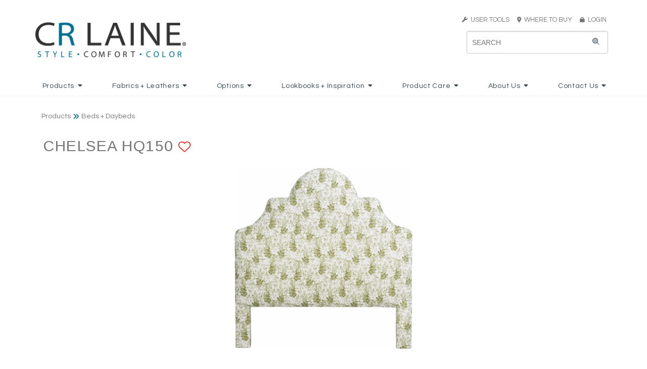

--- FILE ---
content_type: text/html
request_url: https://crlaine.com/productDetail/CRL/id/541/styleName/Chelsea/styleNumber/HQ150
body_size: 14870
content:
<!DOCTYPE HTML>
<html>
<head>

<title>Chelsea Beds + Daybeds | CRLAINE</title>
    <meta name="keywords" content="CR Laine, CR Laine Furniture, Crlaine, CRLaine, crlaine, crlaine.com, furniture, custom upholstery, Custom Design, upholstery, upholstered furniture, eight way hand tied, 8-way handtied, 8-way hand-tied, comfortable furniture, modern furniture, traditional furniture, transitional furniture, style, comfort, color, upholstery jobs, upholsterer job, furniture jobs, furniture trimmer, sewer, cushion sewer, furniture inspector, Sectional, frame building, flatwork sewer, furniture finishing, CNC router, product development, swivel chair, swivel glider, swivel rocker, swivel mechanism, recliner, sofa, couch, chair, stationary chair, loveseat, apartment sofa, two piece sofa, sofa sectional, Hickory, North Carolina, North Carolina Furniture Manufacturer, Southern Furniture, handcrafted furniture, handmade furniture, custom furniture, custom built, fabric, leather, trims, nails, wood finish, cushions, aniline leather, full grain leather, top grain leather, protected leather, pigmented leather, custom bed, bed, headboard, daybed, artisan furniture, colorful furniture, modern style, stylish furniture, NC furniture, North Carolina Furniture, furniture manufacturing, upholstery manufacturing, chaise, motion chair, dining chair, bar stool, barstool, counterstool, counter stool, ottoman, throw pillow, saddle stitch, saddlestitched, saddle-stitching, French seam, Rope Stitch, down cushions, plush cushions, spring down cushion, nail trim, fabric care, leather care, upholstery care, furntiure construction, solid wood frame, double-cone steel springs, spring support, webbing, spring coils">
    
	<meta name="viewport" content="width=device-width, initial-scale=1.0">

	<META HTTP-EQUIV="CACHE-CONTROL" CONTENT="NO-CACHE">
    <link rel="apple-touch-icon" sizes="57x57" href="/assets/images/site/icons/apple-icon-57x57.png">
    <link rel="apple-touch-icon" sizes="60x60" href="/assets/images/site/icons/apple-icon-60x60.png">
    <link rel="apple-touch-icon" sizes="72x72" href="/assets/images/site/icons/apple-icon-72x72.png">
    <link rel="apple-touch-icon" sizes="76x76" href="/assets/images/site/icons/apple-icon-76x76.png">
    <link rel="apple-touch-icon" sizes="114x114" href="/assets/images/site/icons/apple-icon-114x114.png">
    <link rel="apple-touch-icon" sizes="120x120" href="/assets/images/site/icons/apple-icon-120x120.png">
    <link rel="apple-touch-icon" sizes="144x144" href="/assets/images/site/icons/apple-icon-144x144.png">
    <link rel="apple-touch-icon" sizes="152x152" href="/assets/images/site/icons/apple-icon-152x152.png">
    <link rel="apple-touch-icon" sizes="180x180" href="/assets/images/site/icons/apple-icon-180x180.png">
    <link rel="icon" type="image/png" sizes="192x192"  href="/assets/images/site/icons/android-icon-192x192.png">
    <link rel="icon" type="image/png" sizes="32x32" href="/assets/images/site/icons/favicon-32x32.png">
    <link rel="icon" type="image/png" sizes="96x96" href="/assets/images/site/icons/favicon-96x96.png">
    <link rel="icon" type="image/png" sizes="16x16" href="/assets/images/site/icons/favicon-16x16.png">
    <link rel="manifest" href="/assets/images/site/icons/manifest.json">
    <meta name="msapplication-TileColor" content="#ffffff">
    <meta name="msapplication-TileImage" content="/assets/images/site/icons/ms-icon-144x144.png">
    <meta name="theme-color" content="#ffffff">
	
	<link rel="stylesheet" href="/css/thumbnailscale.css" type="text/css"><link async href="https://fonts.googleapis.com/css?family=Questrial|Arimo" rel="stylesheet"><link rel="stylesheet" href="https://krebercloud.com/pure-release-0.6.0/pure-min.css"><link rel="stylesheet" href="https://krebercloud.com/pure-release-0.6.0/grids-responsive-min.css"><link rel="stylesheet" href="https://cdn.jsdelivr.net/npm/semantic-ui@2.4.2/dist/semantic.min.css"><link rel="stylesheet" href="/css/jsuggest.css" type="text/css"><link href="https://cdnjs.cloudflare.com/ajax/libs/datepicker/0.6.5/datepicker.min.css" rel="stylesheet"><link href="https://cdnjs.cloudflare.com/ajax/libs/datepicker/0.6.5/datepicker.min.css" rel="stylesheet"><link rel="stylesheet" type="text/css" href="/css/modal.css"><link href="/css/fonts/crl_script_font.css" rel="stylesheet"><link rel="stylesheet" href="/css/style.css?2279"><script src="https://kit.fontawesome.com/c56ad950eb.js" crossorigin="anonymous"></script><script src="https://code.jquery.com/jquery-3.4.1.min.js" integrity="sha256-CSXorXvZcTkaix6Yvo6HppcZGetbYMGWSFlBw8HfCJo=" crossorigin="anonymous"></script><script type="text/javascript" src="https://cdn.jsdelivr.net/npm/jquery-validation@1.19.1/dist/jquery.validate.js"></script><script type="text/javascript" src="https://cdn.jsdelivr.net/npm/jquery-validation@1.19.1/dist/additional-methods.min.js"></script><script src="https://cdn.jsdelivr.net/npm/semantic-ui@2.4.2/dist/semantic.min.js"></script><script async src="https://www.googletagmanager.com/gtag/js?id=UA-44261354-1"></script><script>
  window.dataLayer = window.dataLayer || [];
  function gtag(){dataLayer.push(arguments);}
  gtag('js', new Date());

  gtag('config', 'UA-44261354-1');
</script><script type="text/javascript" src="/js/exit_intent.min.js?82020"></script><link rel="apple-touch-icon" sizes="57x57" href="/assets/images/site/icons/apple-icon-57x57.png">
<link rel="apple-touch-icon" sizes="60x60" href="/assets/images/site/icons/apple-icon-60x60.png">
<link rel="apple-touch-icon" sizes="72x72" href="/assets/images/site/icons/apple-icon-72x72.png">
<link rel="apple-touch-icon" sizes="76x76" href="/assets/images/site/icons/apple-icon-76x76.png">
<link rel="apple-touch-icon" sizes="114x114" href="/assets/images/site/icons/apple-icon-114x114.png">
<link rel="apple-touch-icon" sizes="120x120" href="/assets/images/site/icons/apple-icon-120x120.png">
<link rel="apple-touch-icon" sizes="144x144" href="/assets/images/site/icons/apple-icon-144x144.png">
<link rel="apple-touch-icon" sizes="152x152" href="/assets/images/site/icons/apple-icon-152x152.png">
<link rel="apple-touch-icon" sizes="180x180" href="/assets/images/site/icons/apple-icon-180x180.png">
<link rel="icon" type="image/png" sizes="192x192"  href="/assets/images/site/icons/android-icon-192x192.png">
<link rel="icon" type="image/png" sizes="32x32" href="/assets/images/site/icons/favicon-32x32.png">
<link rel="icon" type="image/png" sizes="96x96" href="/assets/images/site/icons/favicon-96x96.png">
<link rel="icon" type="image/png" sizes="16x16" href="/assets/images/site/icons/favicon-16x16.png">
<link rel="manifest" href="/assets/images/site/icons/manifest.json">
<meta name="msapplication-TileColor" content="#ffffff">
<meta name="msapplication-TileImage" content="/assets/images/site/icons/ms-icon-144x144.png">
<meta name="theme-color" content="#ffffff"><script type="text/javascript" src="/js/jquery.jSuggest-1.0.js"></script><script type="text/javascript" src="/js/jquery.jFabricSuggest.js"></script>
<script>
    var viewport_width = window.screen.width;
    if(viewport_width > 768) {
        $(function(){
            $("#searchinput").jSuggest({
                terms_url:			"/searchbox/?input=%input%",
                terms:				[],
                default_text:		"SEARCH KEYWORD/ITEM#",
                css_class:			"suggestions-dropdown",
                limit:				30,
                default_list: 		true,
                li_onclick:			""
            });
        });
	}else{
        $(function(){
            $("#searchinput-mobile").jSuggest({
                terms_url:			"/searchbox/?input=%input%",
                terms:				[],
                default_text:		"SEARCH KEYWORD/ITEM#",
                css_class:			"suggestions-dropdown-mobile",
                limit:				30,
                default_list: 		true,
                li_onclick:			""
            });
        });
	} 
</script><script src="https://cdnjs.cloudflare.com/ajax/libs/datepicker/0.6.5/datepicker.min.js"></script><script> 
	$(function(){
		$('.ui.dropdown').dropdown({
			on: 'hover',
			transition: 'fade'
		});
		$('.ui.dropdown.login').dropdown({
			on: 'click',
			transition: 'fade'
		});
});
</script><script type="text/javascript" src="/js/favorites.js?v=3"></script><script type="text/javascript" src="/js/pinch-zoom.js?5678"></script><meta name="viewport" content="width=device-width, initial-scale=1, maximum-scale=1, user-scalable=no"><script>jQuery(document).ready(function($){
	$("#bio_ep").css("display", "none");
	
	$("#bio_ep_close").on("click", function(){
		$("#bio_ep").css("display", "none");
	});

	bioEp.init({
			//delay: 3,
			width:380,
			height:460,
			cookieExp: 7,
			//showOncePerSession: true
			delay: 30,
			showOnDelay: true
		});
				
	
			$(".portalResources").on("click", function(){
				$(".portalResourcesModal").css("display", "flex");
				$(".modalContainer.card").css("display", "flex");
			});
			
			$(".shownwith").addClass("hideonmedium").clone().removeClass("hideonmedium").addClass("showonmedium").insertAfter($(".topBlock"));

			$(".close-portalResources").on("click", function(){
				$(".portalResourcesModal").css("display", "none");
			});
			
			$(".altimage").click(function(){
				
				event.preventDefault();
				// instead of: window.location.hash = $(this).attr("preview");
				// the following preserves the history while appending the hash :-)
				history.replaceState(undefined, undefined, "#"+$(this).attr("preview"));
			
				$("#zoom-image").attr("src",$(this).attr("zoom"));
				$("#mobilezoom").attr("src",$(this).attr("zoom"));
				
				// update download link
				$("#dlhres").attr("href","/downloadit/crl/style/" + $(this).attr("filename").replace(".jpg",""));

				$(".shownwith").empty();
				
				$.ajax({
					url:"/ajax_getAlternateImageOptions",
					type: "POST",
					data: {
						"imageName" : $(this).attr("filename")
					},
					success: function(result){
						var result = $.parseJSON(result);
						$(".shownwith").append(result.optionsHtml);
					}
				});
				
			});});</script>	
</head>
<body>	
		<div class="pure-u-1 full-width">
		<div id="header" class="pure-g  header-white" >
			<div class="pure-u-1">
				<div class="outer_container">
					<div class="pure-g">
						<div class="pure-u-16-24 pure-u-lg-1-3">
							<a href="/index">
								<img id="logo" src="/assets/images/site/main/CRLaine_Logo_2012 (1).png" class="hideonmobile" style="height:70px;">
								<img id="logo" src="/assets/images/site/main/CRLaine_Logo_2012 (1).png" class="pure-img showonmobile" style="padding:2px 2px 2px 0px; height: auto !important;">
							</a>
						</div>
						<div class="pure-u-8-24 showonmedium full-width mobile-toggles text-right">
							<div class="search-toggle" onclick="searchToggle()" style="display:inline-block; height:48px !important;padding-bottom:6px;vertical-align:top !important;"><i class="fa fa-search" style="margin-top:4px;font-size:44px !important;"></i></div>
							<div class="sidebar-toggle" onclick="sidebarToggle()" style="display:inline-block; height:48px !important;vertical-align:top !important;margin-left:6px;"><img src="/assets/images/site/header/crl_mobile_menu_icon.png" style="width:48px;"></div>
						</div>
						<div class="pure-u-md-1-3 hideonmedium"></div>
						<div class="pure-u-md-1-3 hideonmedium" style="text-align:right">
							<div class="crlgray" style="font-size:13px;margin-bottom:8px;">
																<div class="ui dropdown item"><a href="#" class="crlgray" style="font-size:13px;text-decoration:none;"><i class="fas fa-wrench crlgray" style="font-size:11px;"></i>&nbsp;&nbsp;USER TOOLS</a>&nbsp;&nbsp;&nbsp;&nbsp;
									<div class="menu">
										<div class="item"><a href="/favorites" style="color: #777"><i class="fas fa-heart"></i> My Favorites</a></div>
									</div>
								</div>
								<a href="/dealerLocator" class="crlgray" style="font-size:13px;text-decoration:none; color:white;"><i class="fas fa-map-marker-alt crlgray" style="font-size:11px;"></i>&nbsp;&nbsp;WHERE TO BUY&nbsp;&nbsp;&nbsp;&nbsp;</a>
								<a href="https://portal.crlaine.com" class="crlgray" style="font-size:13px;text-decoration:none;"><i class="fas fa-lock crlgray" style="font-size:11px;"></i>&nbsp;&nbsp;LOGIN</a>
															</div>
							<div id="searchdiv" class="showonlarge">
								<form id="myform" action="/mainsearch" method="POST" class="pure-form" autocomplete="off" style="position: relative;">
									<i class="fad fa-search"></i>
									<input id="searchinput" name="search" type="text" placeholder="Search">
								</form>
							</div>
						</div>
					</div>
				</div>
			</div>
		</div>
	</div>
	<div class="pure-u-1 full-width hideonmedium" style="background:#FFF;">
		<div class="mainmenu whitemenu">
			<div class="ui inline dropdown"><div class="parentTitle">Products<i class="dropdown icon"></i></div><div class="menu "><a class="item" href="/products/CRL/cat/2/category/New">New</a><a class="item" href="/products/CRL/cat/64/category/Bria Hammel for CR Laine">Bria Hammel for CR Laine</a><a class="item" href="/customdesign/CRL/cat/3/category/Custom Design">Custom Design</a><a class="item" href="/products/CRL/cat/4/category/Sofas">Sofas</a><a class="item" href="/products/CRL/cat/5/category/Loveseats_Settees">Loveseats + Settees</a><a class="item" href="/products/CRL/cat/6/category/Sectionals">Sectionals</a><a class="item" href="/products/CRL/cat/7/category/Chairs_Chaises">Chairs + Chaises</a><a class="item" href="/products/CRL/cat/8/category/Swivels_Swivel Gliders">Swivels + Swivel Gliders</a><a class="item" href="/products/CRL/cat/9/category/Recliners">Recliners</a><a class="item" href="/products/CRL/cat/10/category/Dining_Bar Stools">Dining + Bar Stools</a><a class="item" href="/products/CRL/cat/11/category/Ottomans">Ottomans</a><a class="item" href="/products/CRL/cat/53/category/Matching Ottomans">Matching Ottomans</a><a class="item" href="/products/CRL/cat/12/category/Beds_Daybeds">Beds + Daybeds</a><a class="item" href="/products/CRL/cat/13/category/Accents_Web Exclusives">Accents + Web Exclusives</a></div></div><div class="ui inline dropdown"><div class="parentTitle">Fabrics + Leathers<i class="dropdown icon"></i></div><div class="menu "><a class="item" href="/fabrics/CRL/cat/15/category/New Spring">New Spring</a><a class="item" href="/fabrics/CRL/cat/16/category/New Fall">New Fall</a><div class="item"><i class="dropdown icon"></i><span class="text">Fabrics</span><div class="menu "><a class="item" href="/fabrics/CRL/cat/50/category/View Fabrics">View Fabrics</a><a class="item" href="/cleanables/CRL/cat/51/category/Cleanables_Fabric Care">Cleanables + Fabric Care</a></div></div><div class="item"><i class="dropdown icon"></i><span class="text">Leathers</span><div class="menu right"><a class="item" href="/fabrics/CRL/cat/49/category/View Leathers">View Leathers</a><a class="item" href="/naturalLeather/CRL/cat/20/category/Understanding Natural Leather">Understanding Natural Leather</a></div></div><a class="item" href="/fabrics/CRL/cat/21/category/Web Exclusive">Web Exclusive</a></div></div><div class="ui inline dropdown"><div class="parentTitle">Options<i class="dropdown icon"></i></div><div class="menu "><a class="item" href="/nails/CRL/cat/23/category/Nails">Nails</a><a class="item" href="/trims/CRL/cat/24/category/Trims">Trims</a><a class="item" href="/stitching/CRL/cat/25/category/Stitching Options">Stitching Options</a><a class="item" href="/finishes/CRL/cat/26/category/Finishes">Finishes</a><a class="item" href="/cushions/CRL/cat/27/category/Cushions">Cushions</a><a class="item" href="/throwPillows/CRL/cat/1103/category/Throw Pillows">Throw Pillows</a><a class="item" href="/skirts/CRL/cat/1104/category/Skirts">Skirts</a></div></div><div class="ui inline dropdown"><div class="parentTitle">Lookbooks + Inspiration<i class="dropdown icon"></i></div><div class="menu "><a class="item" href="/lookbook/CRL/cat/31/category/Lookbooks">Lookbooks</a><a class="item" href="/inspiration/CRL/cat/52/category/in real life">in real life</a><a class="item" href="/lifestyles/CRL/cat/29/category/Lifestyle Gallery">Lifestyle Gallery</a><a class="item" href="/in-the-news/CRL/cat/32/category/News_Press">News + Press</a><a class="item" href="/video/CRL/cat/30/category/Video Gallery">Video Gallery</a></div></div><div class="ui inline dropdown"><div class="parentTitle">Product Care<i class="dropdown icon"></i></div><div class="menu "><a class="item" href="/upholsteryCare/CRL/cat/35/category/General Upholstery Care">General Upholstery Care</a><a class="item" href="/cleanables/CRL/cat/36/category/Fabric Care">Fabric Care</a><a class="item" href="/leatherCare/CRL/cat/37/category/Leather Care">Leather Care</a><a class="item" href="/cushionCare/CRL/cat/38/category/Cushion Care">Cushion Care</a></div></div><div class="ui inline dropdown"><div class="parentTitle">About Us<i class="dropdown icon"></i></div><div class="menu "><a class="item" href="/ourStory/CRL/cat/40/category/Our Story">Our Story</a><a class="item" href="/ourConstruction/CRL/cat/41/category/Our Construction">Our Construction</a><a class="item" href="/sustainableInitiative/CRL/cat/42/category/Sustainable Intiative">Sustainable Intiative</a><a class="item" href="/faqs/CRL/cat/43/category/FAQs">FAQs</a></div></div><div class="ui inline dropdown"><div class="parentTitle">Contact Us<i class="dropdown icon"></i></div><div class="menu "><a class="item" href="/trade-inquiry/CRL/cat/45/category/Trade Inquiry">Trade Inquiry</a><a class="item" href="/customer-inquiry/CRL/cat/46/category/Consumer Inquiry">Consumer Inquiry</a><a class="item" href="/job-openings/CRL/cat/47/category/Job Postings">Job Postings</a></div></div>		</div>
	</div>



    <!-- Mobile Search -->
    <div id="searchdiv-mobile" class="hide-mobile-search">
        <form id="myform-mobile" action="/mainsearch" method="POST" class="pure-form" autocomplete="off" style="position: relative;">
            <input id="searchinput-mobile" name="search" type="text" placeholder="Search">
        </form>
    </div>
    <!-- Mobile Menu/Nav -->
    <div class="ui sidebar inverted vertical menu">
        <div class="ui accordion item"><div class="title">Products<i class="dropdown icon"></i></div><div class="content"><a class="item" href="/products/CRL/cat/2/category/New">New</a><a class="item" href="/products/CRL/cat/64/category/Bria Hammel for CR Laine">Bria Hammel for CR Laine</a><a class="item" href="/customdesign/CRL/cat/3/category/Custom Design">Custom Design</a><a class="item" href="/products/CRL/cat/4/category/Sofas">Sofas</a><a class="item" href="/products/CRL/cat/5/category/Loveseats_Settees">Loveseats + Settees</a><a class="item" href="/products/CRL/cat/6/category/Sectionals">Sectionals</a><a class="item" href="/products/CRL/cat/7/category/Chairs_Chaises">Chairs + Chaises</a><a class="item" href="/products/CRL/cat/8/category/Swivels_Swivel Gliders">Swivels + Swivel Gliders</a><a class="item" href="/products/CRL/cat/9/category/Recliners">Recliners</a><a class="item" href="/products/CRL/cat/10/category/Dining_Bar Stools">Dining + Bar Stools</a><a class="item" href="/products/CRL/cat/11/category/Ottomans">Ottomans</a><a class="item" href="/products/CRL/cat/53/category/Matching Ottomans">Matching Ottomans</a><a class="item" href="/products/CRL/cat/12/category/Beds_Daybeds">Beds + Daybeds</a><a class="item" href="/products/CRL/cat/13/category/Accents_Web Exclusives">Accents + Web Exclusives</a></div></div><div class="ui accordion item"><div class="title">Fabrics + Leathers<i class="dropdown icon"></i></div><div class="content"><a class="item" href="/fabrics/CRL/cat/15/category/New Spring">New Spring</a><a class="item" href="/fabrics/CRL/cat/16/category/New Fall">New Fall</a><div class="accordion item"><div class="title">Fabrics<i class="dropdown icon"></i></div><div class="content"><a class="item" href="/fabrics/CRL/cat/50/category/View Fabrics">View Fabrics</a><a class="item" href="/cleanables/CRL/cat/51/category/Cleanables_Fabric Care">Cleanables + Fabric Care</a></div></div><div class="accordion item"><div class="title">Leathers<i class="dropdown icon"></i></div><div class="content"><a class="item" href="/fabrics/CRL/cat/49/category/View Leathers">View Leathers</a><a class="item" href="/naturalLeather/CRL/cat/20/category/Understanding Natural Leather">Understanding Natural Leather</a></div></div><a class="item" href="/fabrics/CRL/cat/21/category/Web Exclusive">Web Exclusive</a></div></div><div class="ui accordion item"><div class="title">Options<i class="dropdown icon"></i></div><div class="content"><a class="item" href="/nails/CRL/cat/23/category/Nails">Nails</a><a class="item" href="/trims/CRL/cat/24/category/Trims">Trims</a><a class="item" href="/stitching/CRL/cat/25/category/Stitching Options">Stitching Options</a><a class="item" href="/finishes/CRL/cat/26/category/Finishes">Finishes</a><a class="item" href="/cushions/CRL/cat/27/category/Cushions">Cushions</a><a class="item" href="/throwPillows/CRL/cat/1103/category/Throw Pillows">Throw Pillows</a><a class="item" href="/skirts/CRL/cat/1104/category/Skirts">Skirts</a></div></div><div class="ui accordion item"><div class="title">Lookbooks + Inspiration<i class="dropdown icon"></i></div><div class="content"><a class="item" href="/lookbook/CRL/cat/31/category/Lookbooks">Lookbooks</a><a class="item" href="/inspiration/CRL/cat/52/category/in real life">in real life</a><a class="item" href="/lifestyles/CRL/cat/29/category/Lifestyle Gallery">Lifestyle Gallery</a><a class="item" href="/in-the-news/CRL/cat/32/category/News_Press">News + Press</a><a class="item" href="/video/CRL/cat/30/category/Video Gallery">Video Gallery</a></div></div><div class="ui accordion item"><div class="title">Product Care<i class="dropdown icon"></i></div><div class="content"><a class="item" href="/upholsteryCare/CRL/cat/35/category/General Upholstery Care">General Upholstery Care</a><a class="item" href="/cleanables/CRL/cat/36/category/Fabric Care">Fabric Care</a><a class="item" href="/leatherCare/CRL/cat/37/category/Leather Care">Leather Care</a><a class="item" href="/cushionCare/CRL/cat/38/category/Cushion Care">Cushion Care</a></div></div><div class="ui accordion item"><div class="title">About Us<i class="dropdown icon"></i></div><div class="content"><a class="item" href="/ourStory/CRL/cat/40/category/Our Story">Our Story</a><a class="item" href="/ourConstruction/CRL/cat/41/category/Our Construction">Our Construction</a><a class="item" href="/sustainableInitiative/CRL/cat/42/category/Sustainable Intiative">Sustainable Intiative</a><a class="item" href="/faqs/CRL/cat/43/category/FAQs">FAQs</a></div></div><div class="ui accordion item"><div class="title">Contact Us<i class="dropdown icon"></i></div><div class="content"><a class="item" href="/trade-inquiry/CRL/cat/45/category/Trade Inquiry">Trade Inquiry</a><a class="item" href="/customer-inquiry/CRL/cat/46/category/Consumer Inquiry">Consumer Inquiry</a><a class="item" href="/job-openings/CRL/cat/47/category/Job Postings">Job Postings</a></div></div>
                    <div class="ui accordion item">
                <div class="title">
                    User Tools
                    <i class="dropdown icon"></i>
                </div>
                <div class="content">
                    <br>
                    <a href="/favorites"><i class="fas fa-heart"></i> My Favorites</a>
                    <br><br>
                </div>
            </div>
            <div class="ui item"><i class="fas fa-map-marker-alt"></i>&nbsp;&nbsp;<a href="/dealerLocator">Where to Buy</a></div>
            <div class="ui item"><i class="fas fa-lock"></i>&nbsp;&nbsp;<a href="https://portal.crlaine.com">LOGIN</a></div>
            </div>

    <script>
        $('.ui.accordion').accordion();
        function sidebarToggle(){
            $('.ui.sidebar').sidebar('toggle');
        }
        function searchToggle(){
            if ($('#searchdiv-mobile').hasClass('hide-mobile-search')) {
                $('#searchdiv-mobile').removeClass('hide-mobile-search');
            }else{
                $('#searchdiv-mobile').addClass('hide-mobile-search');
            }
        }
    </script>
    <style>
	
        .zoom-container {
			padding:0 8.5% 0 8.5%;
			margin-top:2%;
            overflow: hidden;
            position: relative;
			image-rendering: high-quality;
        }
		
        #zoom-image {
			display: block;
			position: relative;
			max-width: 100%;
			max-height: 50vh;
			height: inherit !important;
            margin: 0 auto;
			transition: transform 0.5s ease;
			image-rendering: high-quality;
        }
		
		.mobilezoom {
			width:95vw;
			max-width:100%;
			margin:10px 0px 10px 0px;
			padding:20px 0px 20px 0px;
			height:auto;
		}
		
		.mobilezoom img {
			width:100%;
		}
		
		.reset-mobilezoom {
			position: absolute;
			font-size:1.25em;
			bottom: 30px;
			right: 30px;
			z-index:11000;
		}
		
		@media screen and (orientation:portrait) {
			.zoom-container {
				padding:0 5% 0 5%; !important;
			}
		}
		
        @media screen and (max-width:1024px) {

        }
        @media screen and (max-width:400px) {

        }
		
    </style>

    <script>
        $(document).ready(function() {
			
			if ('ontouchstart' in window) {
				
				// use 'touchstart' if touch device
				clickEvent = 'touchstart';
				console.log('touch device');
				
				const pinchZoom = document.querySelector('.mobilezoom');
				$('.mobilezoom').on('touchstart',doubletap_detect);
				
				var tapedTwice = false;

				function doubletap_detect() {
					if(!tapedTwice) {
						tapedTwice = true;
						setTimeout( function() { tapedTwice = false; }, 500 );
						return false;
					}
					event.preventDefault();
					pinchZoom.setTransform({
						scale: 1,
						x: 0,
						y: 0
					});
				}
				
			} else {
				
				// desktop zoom
				
				zoomstate = 1;
				
				$('.zoom-container').on('click mousemove',function (e) {
				zoomIn(e);
				});
				
				$('.zoom-container').on('mouseleave',function (e) {
					zoomstate = 1;
					zoomIn(e);
				});
			}
			
			function zoomIn(e) {
				
				let zoom = e.currentTarget;
				
				if(e.type=='click'){
					zoomstate = (zoomstate==3) ? 1 : zoomstate+1;
				}
				
				cursor = (zoomstate==3) ? 'zoom-out' : 'zoom-in';
				
				if(zoomstate != 1){
					let x, y, positionX, positionY;
					e.offsetX ? offsetX = e.offsetX : offsetX = e.touches[0].pageX;
					e.offsetY ? offsetY = e.offsetY : offsetY = e.touches[0].pageY;
					x = (($(zoom).width()/2)-(e.pageX-$(zoom).offset().left))*zoomstate;
					y= (($(zoom).height()/2)-(e.pageY-$(zoom).offset().top))*zoomstate;
					
					$('#zoom-image').css({
						"left": `${x}px`,
						"top": `${y}px`,
						"transform": `scale(${zoomstate})`,
						"cursor": `${cursor}`
					});
					
				} else {
					$('#zoom-image').css({
						"left": "initial",
						"top": "initial",
						"transform": "scale(1)",
						"cursor": `${cursor}`
					});
				}
				
			}			  
            
        });
    </script>
<div class="pure-u-1" style="position:relative;">
	<div class="outer_container">
		<div class="pure-g">
			<div class="pure-u-1">
				<span class="breadcrumbs">Products<i class="fas fa-angle-double-right" style="vertical-align: middle;font-size: 13px;margin:0px 4px 0px 4px; color:#005D79;"></i>Beds + Daybeds</span>
				<br class="showonmobile">
			</div>
		</div>
		<div class="inner_container">
			<div class="pure-g">
				<div class="pure-u-1">
					<div class="pure-g">
						<div class="pure-u-1 pure-u-lg-1-3 full-width">
							<h2 class="centeronmobile detail_prodname">
								Chelsea HQ150								<span class="favoriteIcon favoriteLink-541 " id="favorite">
																			<a href="#" onclick="ShowAddToFavoritesModal(541, 'Products', 'HQ150'); return false;">
											<i id="favorite" class="fal fa-heart" aria-hidden="true" title="Add to favorites"></i>
										</a>
																	</span>
							</h2>	
							<div style="color:#777777; font-size:20px">  </div>
						</div>
						<div class="pure-u-1 pure-u-md-1-3">

						</div>
					</div>
				</div>
			</div>
			<div class="pure-g">
				<div class="pure-u-1" style="position:relative;">
					<div class="pure-g">
						<div class="pure-u-1" style="margin-bottom:-40px;">
						
						<div class="zoom-container hideonmedium">
															<img id="zoom-image" src="/assets/images/products/xlarge/HQ150.jpg">
													</div>
						<!-- https://github.com/Sunilchhipa/pinch-zoom / based on Google/Chrome Labs pinch-zoom -->
						<pinch-zoom class="showonmedium mobilezoom" min-scale=".75" max-scale="10" no-panning-until-scaled="true">
															<img id="mobilezoom" src="/assets/images/products/xlarge/HQ150.jpg">
													</pinch-zoom>
						<!-- <button class="ui basic button reset-mobilezoom"><i class="fal fa-undo-alt"></i>  RESET ZOOM</button> -->
						
						
					</div>
						<div class="pure-u-1 full-width">
							<div class="pure-g">
								<div class="pure-u-1 full-width" style="margin-top:50px;">
									<div class="pure-g">
																		</div>
								</div>
							</div>
						</div>
					</div>
				</div>
				<div class="pure-u-1">
					<div class="pure-g">
						<div class="pure-u-1 pure-u-md-1-2 full-width" style="padding-top: 24px !important;">
							<h3 class="centeronmobile detailInfoTitle">RESOURCES:</h3>
							<span class="showonmedium"><br></span>
							<div style="display:inline-block;">
																	&nbsp;&nbsp;<br class="showonmedium"><br class="showonmedium"><button class="ui primary button tearsheets" style="border-radius: .28571429rem;" onclick="openTearsheetModal()"><i class="fas fa-folders" style="color:#FFF"></i> &nbsp;TEARSHEET</button>
																	
															</div>

														
							
														
						</div>
						<div class="pure-u-1 pure-u-md-1-2 full-width" style="padding-top: 28px !important;">
							<br class="showonmobile">
							<h3 class="shareLabel pure-u-1 pure-u-md-1-3 pure-u-lg-1-3" style="text-align:right">SHARE:</h3>
							<div class="pure-u-1 pure-u-md-2-3 pure-u-lg-2-3 addthis_inline_share_toolbox" style="float:right; padding-left:0px;padding-top:12px;">
							<!-- AddToAny BEGIN -->
								<div class="a2a_kit a2a_kit_size_30 a2a_default_style">
								<a class="a2a_button_facebook"></a>
								<a class="a2a_button_x"></a>
								<a class="a2a_button_pinterest"></a>
								<a class="a2a_button_email"></a>
								<a class="a2a_dd" href="https://www.addtoany.com/share"></a>
								</div>
								<style>
									.a2a_svg, .a2a_count { border-radius: 0 !important; }
								</style>
								<script async src="https://static.addtoany.com/menu/page.js"></script>
							<!-- AddToAny END -->
							</div>
							<br class="showonmobile">
						</div>
					</div>
				</div>
				<div class="pure-u-1 pure-u-lg-1-2">
					<div class="prod-details">
						<div class="dimtable contentDivider">
							<div><span class="detailInfoLabel">OUTSIDE: </span><span>64.5W x 3.5D x 66H </span></div>																																			<div><span class="detailInfoLabel">Description: </span><span>Queen Headboard (64.5W) </span></div>							
							
																					<div><span class="detailInfoLabel">COM: </span><span>Plain: 7.00 yds<br />Repeat of 2-14": 8.75 yds<br />Repeat of 15-27": 9.50 yds<br /> </span></div>							<div><span class="detailInfoLabel">Weight: </span><span>55 lbs. </span></div>						</div>
					</div>
					
					<div class="topBlock">
											<div class="contentDivider">
							<div class="commentsBlock">
								<h3 class="detailInfoTitle">Comments:</h3><ul class="prod-Comments"><li>Outside Edge: 43H</li></ul>							</div>
						</div>
										</div>

					<!-- Sectional Components -->
					
					<!-- Matching Ottomans -->
					
					<!-- Matching Styles (orig:Matching Products) -->
					<div class="contentDivider"></div><div class="relatedProducts"><h3 class="centeronmobile detailInfoTitle">MATCHING STYLES:</h3><br><br><div class="pure-u-1-4 style_thumbs"><center><a href="/productDetail/func/id/8"><div><img class="pure-img relatedItem" src="/assets/images/products/thumbnails/BK150.jpg" style="z-index:-10; position: relative; top: 10px; left: 0px !important;"></div><br><div style="position:relative; z-index:10;"><span class="matchingProductsTitle">Chelsea BK150<br>King Bed (80.5W)</span></div></a></center></div><div class="pure-u-1-4 style_thumbs"><center><a href="/productDetail/func/id/20"><div><img class="pure-img relatedItem" src="/assets/images/products/thumbnails/BQ150.jpg" style="z-index:-10;position: relative; top: 0px; left: 0px !important; opacity: 1;"></div><br><div style="position:relative; z-index:10;"><span class="matchingProductsTitle">Chelsea BQ150<br>Queen Bed (64.5W)</span></div></a></center></div><div class="pure-u-1-4 style_thumbs"><center><a href="/productDetail/func/id/35"><div><img class="pure-img relatedItem  scale-10" src="/assets/images/products/thumbnails/BT150.jpg" style="z-index:-10;position: relative; top: 0px; left: 0px !important; opacity: 1;"></div><br><div style="position:relative; z-index:10;"><span class="matchingProductsTitle">Chelsea BT150<br>Twin Bed (43.5W)</span></div></a></center></div><div class="pure-u-1-4 style_thumbs"><center><a href="/productDetail/func/id/531"><div><img class="pure-img relatedItem  scale-10" src="/assets/images/products/thumbnails/HK150.jpg" style="z-index:-10; position: relative; top: 5px; left: 0px !important;"></div><br><div style="position:relative; z-index:10;"><span class="matchingProductsTitle">Chelsea HK150<br>King Headboard (80.5W)</span></div></a></center></div><div class="pure-u-1-4 style_thumbs"><center><a href="/productDetail/func/id/551"><div><img class="pure-img relatedItem  scale-10" src="/assets/images/products/thumbnails/HT150.jpg" style="z-index:-10;position: relative; top: 0px; left: 0px !important; opacity: 1;"></div><br><div style="position:relative; z-index:10;"><span class="matchingProductsTitle">Chelsea HT150<br>Twin Headboard (43.5W)</span></div></a></center></div></div>
					<!-- Related Styles -->
					<div class="contentDivider"></div><div class="relatedProducts"><h3 class="centeronmobile detailInfoTitle">RELATED STYLES:</h3><br><br><div class="pure-u-1-4 style_thumbs"><center><a href="/productDetail/func/id/9"><div><img class="pure-img relatedItem style="z-index:-10;position: relative; top: 0px; left: 0px !important; opacity: 1;"" src="/assets/images/lineart/thumbnails/BK160.jpg"></div><br><div style="position:relative; z-index:10;"><span class="matchingProductsTitle">Kylie BK160<br>King Bed (80.5W)</span><div></a></center></div><div class="pure-u-1-4 style_thumbs"><center><a href="/productDetail/func/id/21"><div><img class="pure-img relatedItem" src="/assets/images/products/thumbnails/BQ160.jpg" style="z-index:-10;position: relative; top: 0px; left: 0px !important; opacity: 1;"></div><br><div style="position:relative; z-index:10;"><span class="matchingProductsTitle">Kylie BQ160<br>Queen Bed (64.5W)</span></div></a></center></div><div class="pure-u-1-4 style_thumbs"><center><a href="/productDetail/func/id/36"><div><img class="pure-img relatedItem  scale-10" src="/assets/images/lineart/thumbnails/BT160.jpg"></div><br><div style="position:relative; z-index:10;"><span class="matchingProductsTitle">Kylie BT160<br>Twin Bed (43.5W)</span><div></a></center></div><div class="pure-u-1-4 style_thumbs"><center><a href="/productDetail/func/id/532"><div><img class="pure-img relatedItem" src="/assets/images/products/thumbnails/HK160.jpg" style="z-index:-10;position: relative; top: 0px; left: 0px !important; opacity: 1;"></div><br><div style="position:relative; z-index:10;"><span class="matchingProductsTitle">Kylie HK160<br>King Headboard (80.5W)</span></div></a></center></div><div class="pure-u-1-4 style_thumbs"><center><a href="/productDetail/func/id/542"><div><img class="pure-img relatedItem  scale-10" src="/assets/images/products/thumbnails/HQ160.jpg" style="z-index:-10;position: relative; top: 0px; left: 0px !important; opacity: 1;"></div><br><div style="position:relative; z-index:10;"><span class="matchingProductsTitle">Kylie HQ160<br>Queen Headboard (64.5W)</span></div></a></center></div><div class="pure-u-1-4 style_thumbs"><center><a href="/productDetail/func/id/552"><div><img class="pure-img relatedItem  scale-5" src="/assets/images/products/thumbnails/HT160.jpg" style="z-index:-10;position: relative; top: 0px; left: 0px !important; opacity: 1;"></div><br><div style="position:relative; z-index:10;"><span class="matchingProductsTitle">Kylie HT160<br>Twin Headboard (43.5W)</span></div></a></center></div></div>

				<!-- Customer Photos -->
								</div>


				<div class="pure-u-1 pure-u-lg-1-2 shownwith mobile-full-width">
										
					<div class="pure-g">
								<div class="pure-u-1 mobile-full-width">
								<h3 class="centeronmobile detailInfoTitle">SHOWN WITH:</h3><br>
								</div><div class="pure-u-15-24 pure-u-md-10-24 pure-u-lg-10-24 pure-u-xl-9-24 mobile-full-width" style="margin: auto 0;"><h4 style="font-size: 16px; padding-top: 30px!important; margin-right: 25px;">Fabric/Leather:</h4>
									<p class="thumb-name">&nbsp;</p>
									</div><div class="pure-u-9-24 pure-u-md-7-24 pure-u-lg-5-24 pure-u-xl-5-24"><img src="/assets/images/site/main/retired.jpg" class="pure-img photo-thumb"><p class="thumb-name">&nbsp;</p></div><div class="pure-u-1"><br></div>				</div>
			</div>
		</div>
	</div>
</div>


	<!-- Cushions Modal modal -->
    <script>
        function opencushionModal(cushion_data) {
            $('#cushion-modal').modal('show');

			$.ajax({
				type: "POST",
				dataType:"html",
				url: "/ajax_getCushionDetails",
				data: { cushion_data: cushion_data},
				success: function(response) {
					$('#data-container').html(response);
				}
			})
        }
    </script>

    <div class="ui tiny modal" id="cushion-modal">
		<i class="close icon"></i>
        <div class="content">
          <div id="data-container"></div>
        </div>
    </div>
    <!-- End Cushions Modal -->


	<!-- Portal Resources Modal modal -->
    <script>
        function openPortalResourcesModal() {
            $('#portalResources-modal').modal('show');
        }
    </script>

    <div class="ui tiny modal" id="portalResources-modal">
        <i class="close icon"></i>
        <div class="header">
            <h2 class="modalHeader portalResourcesHeadercontent"> Resources</h2>
        </div>
        <div class="portalResourcesBody content">
        <div class="pure-u-1"><a id="dlhres" href="/downloadit/cr/style/HQ150.jpg.jpg" class="ui basic button"><i class="fas fa-file-image" style="color:#005D79"></i> &nbsp;DOWNLOAD HIGH RES</a><br><br><br><br><a href="/assets/images/lineart/hires/HQ150.jpg" class="ui basic button"><i class="fas fa-ruler-combined" style="color:#005D79"></i> &nbsp;LINE DRAWING</a></div>		</div>
    </div>
    <!-- End Portal Resources Modal -->

	<!-- Tearsheet Modal modal -->
    <script>
        function openTearsheetModal() {
            $('#Tearsheet-modal').modal('show');
        }
    </script>

    <div class="ui tiny modal" id="Tearsheet-modal">
        <i class="close icon"></i>
        <div class="header">
            <h2 class="modalHeader portalResourcesHeadercontent">Tearsheets</h2>
        </div>
        <div class="portalResourcesBody content">
        	<div class="pure-u-1">
				<a href="/tearsheet/cr/id/541&type=product" class="ui basic button"><i class="fas fa-file-pdf" style="color:#005D79" aria-hidden="true"></i> &nbsp;TEARSHEET</a>
				<br><br>
				<a href="/tearsheet/cr/label/none/id/541&type=product" class="ui basic button"><i class="fas fa-file-pdf" style="color:#005D79" aria-hidden="true"></i> &nbsp;NON-BRANDED TEARSHEET</a>
				<br><br>
				<a href="/enhanced_tearsheet/cr/id/541&type=product" class="ui basic button"><i class="fas fa-file-pdf" style="color:#005D79" aria-hidden="true"></i> &nbsp;ENHANCED TEARSHEET</a>
				<br><br>
				<a href="/enhanced_tearsheet/cr/label/none/id/541&type=product" class="ui basic button"><i class="fas fa-file-pdf" style="color:#005D79" aria-hidden="true"></i> &nbsp;NON-BRANDED ENHANCED TEARSHEET</a>
				<br><br>
							</div>
        </div>
    </div>
    <!-- End Tearsheet Modal -->
	
	<!-- Product Fabric Option modal -->
    <script>
        function openProductFabricDetailsModal() {
            $('#productFabric-modal').modal('show');
        }
    </script>
    <!-- End Fabric Option Modal -->
	
	<!-- Product Finish Option modal -->
    <script>
        function openProductFinishDetailsModal() {
            $('#productFinish-modal').modal('show');
        }
    </script>
    <!-- End Finish Option Modal -->
	
		<!-- Product Trim Option modal -->
    <script>
        function openProductTrimDetailsModal() {
            $('#productTrim-modal').modal('show');
        }
    </script>
    <!-- End Trim Option Modal -->

	<!-- Simplicity Resources Modal modal -->
    <script>
        function openSimplicityResourcesModal(pageNumber, encRT, encWS, checkR, checkW) {
            $('#simplicityResources-modal').modal('show');
			$('#RTPL').attr('href', "/priceList_simplicity/crl/view/1/pgnum/"+pageNumber+"/pc/"+encRT);
			$('#WSPL').attr('href', "/priceList_simplicity/crl/view/1/pgnum/"+pageNumber+"/pc/"+encWS);
			$('#RTPLFULL').attr('href', "/priceList_simplicity/crl/view/1/pgnum/All/pc/"+encRT);
			$('#WSPLFULL').attr('href', "/priceList_simplicity/crl/view/1/pgnum/All/pc/"+encWS);
			if (!checkR) $('#RTPL').css('display', "none");
			if (!checkW) $('#WSPL').css('display', "none");
        }
    </script>

    <div class="ui tiny modal" id="simplicityResources-modal">
        <i class="close icon"></i>
        <div class="header">
            <h2 class="modalHeader portalResourcesHeadercontent">SIMPLICITY PROGRAM</h2>
        </div>
        <div class="portalResourcesBody content">
        <div class="pure-u-1"><a id="RTPL" href="" class="ui basic button"><i class="fas fa-file-pdf" style="color:#005D79"></i> &nbsp;RETAIL PRICELIST PAGE</a><br><br><a id="RTPLFULL" href="" class="ui basic button"><i class="fas fa-file-pdf" style="color:#005D79"></i> &nbsp;FULL RETAIL PRICELIST</a><br><br></div>        </div>
    </div>
    <!-- End Simplicity Resources Modal -->

<div class="pure-u-1 full-width">
	<div class="pure-g footer_grid">
		<div class="pure-u-1 pure-u-lg-6-24">
			<div class="footer_left">
				<img src="/assets/images/site/main/crl_logo.png" style="max-width:100%;max-height:60px;margin-bottom:14px;">
				<br><div class="hideonmobile">&copy; 2026 CR LAINE. ALL RIGHTS RESERVED.</div>
			</div>
		</div>
		<div class="pure-u-1 pure-u-lg-12-24">
			<div class="footer_center">
				<div style="font-size:1.75em;">JOIN THE LIST<br><br><br></div>
				<form id="nlsub">
					<input type="hidden" name="location" value="footer">
					<div style="position:relative;">
						<label style="font-size:1.25em;font-family:Questrial;letter-spacing:1px;"><input class="footer_radio_trade" type="radio" value="trade" name="role" checked> Trade Professional</label>
						<label style="font-size:1.25em;font-family:Questrial;letter-spacing:1px;"><input class="footer_radio_consumer" type="radio" value="consumer" name="role"> Consumer</label>
						<br><br>
					</div>
					<div style="position:relative;">
						<input type="email" placeholder="email address" name="email" class="footer_nl_email" required><button type="submit" class="footer_nl_submit">SUBMIT</button>
                    </div>
                </form>
			</div>
		</div>
		<div class="pure-u-1 pure-u-lg-6-24">
			<div class="footer_right">
			<br class="showonmobile">
			<a href="https://www.facebook.com/crlaine"><i class="fab fa-facebook footerIcons"></i></a>&nbsp;&nbsp;
			<a href="https://www.instagram.com/crlaine/"><i class="fab fa-instagram footerIcons"></i></a>&nbsp;&nbsp;
			<!-- <a href="https://www.youtube.com/user/CRLaine"><i class="fab fa-youtube footerIcons"></i></a>&nbsp;&nbsp; -->
			<!-- <a href="https://www.pinterest.com/crlaine/"><i class="fab fa-pinterest footerIcons"></i></a> -->
			<!--<div style="margin-top:10px;font-size:11px;color:#777;">SITE MAP&nbsp;&nbsp;|&nbsp;&nbsp;PRIVACY POLICY&nbsp;&nbsp;|&nbsp;&nbsp;TERMS + CONDITIONS</div> -->
			</div>
			<div class="showonmobile"><center>&copy; 2026 CR LAINE. ALL RIGHTS RESERVED.</div>
			<br class="showonmobile"><br class="showonmobile">
		</div>
	</div>
</div>
<!-- EXIT INTENT POP_UP -->
<div id="bio_ep" style="background-color: rgba(0,0,0,0.65) !important; padding:20px; max-width:95vw; height:460px !important; max-height:95%vh;" class="animated bounceIn">
	<i id="bio_ep_close" class="far fa-times-circle"></i>
	<center class="exitIntentForm">
	   <p style="font-family: 'crl_script';	color: #FFF; font-size: 5.5em; line-height:1.1em; margin:0px 0 .2em 0; white-space:nowrap;">Sign up<br>and view</p>
	   <span class="exitIntentCopy">Enter your email below for the FREE<br>CR Laine digital lookbook.</span><br><br>
	   <span class="exitIntentCopy" style="font-size:1.4em;">The must-have guide for style.</span><br>
	   <div class="pure-g">
		   <div class="pure-u-1">
				<div class="footer_center" style="padding:40px 0 0 0 !important;">
					<form class="exitIntentSub">
						<input type="hidden" name="location" value="inspired_spaces_2023_campaign">
						<div style="position:relative;">
							<label style="font-size:1.25em;font-family:Questrial;letter-spacing:1px;color:#fff;"><input class="footer_radio_trade" type="radio" value="trade" name="role" checked> Trade Professional</label>
							<label style="font-size:1.25em;font-family:Questrial;letter-spacing:1px;color:#fff;"><input class="footer_radio_consumer" style="margin-left:20px !important;" type="radio" value="consumer" name="role"> Consumer</label>
							<br><br>
						</div>
						<div style="position:relative;">
							<input type="email" placeholder="email address" name="email" class="footer_nl_email" required><button type="submit" class="footer_nl_submit">SUBMIT</button>
						</div>
					</form>
				</div>
			</div>
		</div>
	</center>
</div>
<!-- EXIT INTENT POP_UP END -->
<span class="fa-stack return-to-top">
    <i class="fa fa-circle fa-stack-1x bkgrd"></i>
	<i class="fa fa-arrow-circle-up fa-stack-1x arrow" aria-hidden="true"></i>
</span>

<div id="fs_vid" style="z-index:10999;background:#000;position:fixed;top:0;left:0;width:100%;height:100%;display:none;">
	<div style="position:absolute;top:12px;right:12px;background:#c9c3bc;width:170px;padding:15px;z-index:11000;text-align:center;">
		<i id="closevid" class="fa fa-times-circle" aria-hidden="true" style="font-size:22px;color:#FFF;cursor:pointer;z-index:11000;">
			<span style="font-family:'Open Sans';color:#FFF;">close</span>
		</i>
	</div>
</div>	


</body>
<script>
    function setSignUpCookie(){
        var now = new Date();
        now.setTime(now.getTime() + (525600 * 60 * 1000)); //12 months
        document.cookie="email_sign_up_submit" + "=" + 1 + ";" + "expires=" + now.toUTCString() + ";"
    }
	 $(function () {
		
        $('#nlsub').on('submit', function (e) {
          e.preventDefault();

          $.ajax({
            type: 'post',
            url: '/newsletterSub',
            data: $('#nlsub').serialize(),
            success: function (data, status) {
              $('button[type=submit]').html("Thank You!");
			  $('input[name=email]').prop('disabled', true);
			  $('input[name=email]').val('SUBSCRIBED');
              setSignUpCookie();
            }
          });
		  
		    //Mailchimp AJAX Call
			/*
						$(function(){
				$('#email_signup_form').on('submit', function(event){
					event.preventDefault();
					$.get('https://php-latest.krebercloud.com/mailchimp-api.php',
						{
							'apikey' : 'ZTcwN2M1YmQ1NmYxZjhkZTUxM2E4MmIyYTcyYTdlZjgtdXMxOXh4',
							'listid' : '04d2c34683',
							'first_name' : '',
							'last_name' : '',
							'job_title' : $('#job_title').val(),
							'email' : $('#newsletter_email').val()
						}, function(result,status){
							if(status=='success'){
								if ($('#person_type').val() == 'customer' || $('#person_type').val() == 'designer' || $('#person_type').val() == 'consumer' || $('#person_type').val() == 'other'){
									//$('#dealer_message').show();
								}
								$('#email_signup_init_content').hide();
								$('#email_signup_success').show();

								//Email Sign Up Submit Sess cookie
								setCookie("email_sign_up_submit", 1, 131400); //3 months
								
							} else {
								$('$email_signup_failure').show();
							}
						 });
				});
			});
			*/

        });
		
		 $('.exitIntentSub').on('submit', function (e) {
          e.preventDefault();
		  $("#bio_ep").css("display", "none");
		  $("#bio_ep_bg").css("display", "none");

          $.ajax({
            type: 'post',
            url: '/newsletterSub',
            data: $('.exitIntentSub').serialize(),
            success: function (data, status) {
                setSignUpCookie();
				window.open('https://ecatalogs.krebercloud.com/cr-laine-lookbook-vol-1/');
            }
          });

        });
		
		// Return to top
		var scrollin = 0;
		
		$(window).scroll(function () {
			if($(window).scrollTop() > ($(document).height()*.1) && scrollin !=1 && $('.sidebar-toggle').css('display') !== 'none'){
				$('.sidebar-toggle').removeClass("fadeout").addClass("fadein").css({'position':'fixed','top':'20px','right':'20px','z-index':'11000'});
			} else {
				$('.sidebar-toggle').removeClass("fadeout").addClass("fadein").css({'position':'initial','top':'initial','right':'initial','z-index':'initial'});
			}
		});
		
		$('[rel^=vidplayer]').on('click',function(e){
			$('body').css('overflow','hidden');
			$('#fs_vid').append('<iframe width="100%" height="100%" src="' +$(this).attr('url')+ '" frameborder="0" allowfullscreen></iframe>').show();
			return false;
		});

		$('#closevid').on('click',function(){
			$('body').css('overflow','auto');
			$('#fs_vid').fadeOut(function(){$(this).find('iframe').remove();});
		});
		
      });
</script>
<script type="text/javascript">

	// Ad Roll Pixel

    adroll_adv_id = "ZP52UUMRHVG7VBD6RWQRAO";

    adroll_pix_id = "OUHBEZYICZGMTKNZCQP2WH";

    adroll_version = "2.0";

 

    (function(w, d, e, o, a) {

        w.__adroll_loaded = true;

        w.adroll = w.adroll || [];

        w.adroll.f = [ 'setProperties', 'identify', 'track' ];

        var roundtripUrl = "https://s.adroll.com/j/" + adroll_adv_id

                + "/roundtrip.js";

        for (a = 0; a < w.adroll.f.length; a++) {

            w.adroll[w.adroll.f[a]] = w.adroll[w.adroll.f[a]] || (function(n) {

                return function() {

                    w.adroll.push([ n, arguments ])

                }

            })(w.adroll.f[a])

        }

 

        e = d.createElement('script');

        o = d.getElementsByTagName('script')[0];

        e.async = 1;

        e.src = roundtripUrl;

        o.parentNode.insertBefore(e, o);

    })(window, document);

    adroll.track("pageView");

</script>
</html>


--- FILE ---
content_type: text/css
request_url: https://crlaine.com/css/thumbnailscale.css
body_size: 356
content:
.scale0 {
    width:85%;
    border:none;
    margin-bottom:0;
    margin-top:0;
}

.scale5 {
    width: 90% !important;
    margin-top:-3.75% !important;
    margin-bottom:-3.75% !important;
}

.scale10 {
    width: 95% !important;
    margin-top:-5% !important;
    margin-bottom:-5% !important;
}

.scale15 {
    width: 100% !important;
    margin-top:-6.25% !important;
    margin-bottom:-6.25% !important;
}

.scale20 {
    width: 105% !important;
    margin-top:-7.5% !important;
    margin-bottom:-7.5% !important;
}

.scale-5 {
    width: 80% !important;
    margin-top:2.5% !important;
    margin-bottom:2.5% !important;
}

.scale-10 {
    width: 75% !important;
    margin-top:5% !important;
    margin-bottom:5% !important;
}

.scale-15 {
    width: 70% !important;
    margin-top:7.5% !important;
    margin-bottom:7.5% !important;
}

.scale-20 {
    width: 65% !important;
    margin-top:10% !important;
    margin-bottom:10% !important;
}

--- FILE ---
content_type: text/css
request_url: https://crlaine.com/css/fonts/crl_script_font.css
body_size: 248530
content:
@font-face {
    font-family: 'crl_script';
    src: url('/css/fonts/crl_script-webfont.eot');
    }

@font-face {
    font-family: 'crl_script';
    src: url([data-uri]) format('woff2'),
         url([data-uri]) format('woff'),
         url('/css/fonts/crl_script-webfont.svg#crl_script') format('svg');
    font-weight: normal;
    font-style: normal;

}

--- FILE ---
content_type: text/css
request_url: https://crlaine.com/css/style.css?2279
body_size: 10623
content:
a[x-apple-data-detectors=true] {
	color: inherit !important;
	text-decoration: inherit !important;
}

/* hideonmobile */
@media screen and (max-width:567px) {
    .hideonmobile{display:none !important}
}
/* showonmobile */
@media screen and (min-width:568px){
    .showonmobile{display:none !important}
}
/* hideonsmall */
@media screen and (max-width:767px) {
    .hideonsmall{display:none !important}
}
/* hideontablet */
@media screen and (max-width:768px) {
    .hideontablet{display:none !important}
}
/* showontablet */
@media screen and (min-width:769px) {
    .showontablet{display:none !important}
}

/* showonmedium */
@media screen and (min-width:1024px) {
    .showonmedium{display:none !important}
}

/* hideonmedium */
@media screen and (max-width:1023px) {
    .hideonmedium{display:none !important}
}

/* hideonmobile-portrait */
@media screen and (max-width:567px) and (orientation:portrait) {
    .hideonmobile-portrait{display:none !important}
}
/* hideonmobile-portrait */
@media screen and (max-width:567px) and (orientation:landscape) {
    .showonmobile-portrait{display:none !important}
}
/* showonmobile-portrait */
@media screen and (min-width:568px) {
    .showonmobile-portrait{display:none !important}
}

/* hideonmobile-landscape */
@media all and (min-width: 568px) and (max-width:767px) and (orientation:landscape) {
    .hideonmobile-landscape{display:none !important}
}


@media all and (max-width: 567px) {
	.cleanables-logo {
		max-width: 100% !important;
	}

	.footer_center .uk-margin.uk-grid-small.uk-child-width-auto.uk-grid {
		display: inline-block;
		padding-left: 10px;
	}

	.footer_center {
		width: 100% !important;
	}

	#logo {
		height:56px !important;
		margin-left: 0 !important;
	}
	/*#header {
		position:fixed !important;
		top:0px;
		left:0px;
		z-index:10000;
	}*/
	h1 {
		color: #005D79 !important;
		font-size: 32px !important;
		text-transform: uppercase !important;
		letter-spacing: 1.5px !important;
		font-weight:500 !important;
	}
	h1.mobredux {
		font-size:38px !important;
	}
	div.mobredux {
		padding:20px !important;
	}
	.mobfull {
		padding:0px !important;
	}
	
	.footer_left {
		text-align:center;
		padding:20px 40px 20px 40px !important;
		font-size:11px;
		color:#777;
		margin-top:22px;
	}
	
	.footer_nl_email {
		width:55% !important;
	}
	
	.footer_nl_submit {
		width:30% !important;
	}
	
	.footer_radio_consumer{
		margin-left:10px !important;
	}
	
	.mobile-full-width {
		padding: 0 0 !important;
	}
	
	#ToolbarDisplay {
		position:absolute !important;
		bottom:0px !important;
		top: initial !important;
		z-index:998 !important;
	}
	
	#buttonZoomOut {
		left:60px !important;
	}
	
	#buttonZoomIn {
		left:120px !important;
	}
		
	#buttonReset {
		left:180px !important;
	}
	
	#myContainer {
		padding-bottom:40px;
		margin-top:10px !important;
		width:100% !important;
		-webkit-touch-callout: none;
		-webkit-user-select: none;
		-khtml-user-select: none;
		-moz-user-select: none;
		-ms-user-select: none;
		user-select: none;
		outline:none;
		-webkit-tap-highlight-color: rgba(0,0,0,0);
		-webkit-tap-highlight-color: transparent;
	}
	
	.ui.small.address-book.modal {
		height: 100vh;
	}

}

@media all and (max-width: 320px) {

}

@media all and (max-width: 768px) {
	
	p {
		word-wrap: break-word;
	}

	.favoritesButton {
		margin-left:0px;
		margin-top:10px;
		width: 100%;
	}

	.footer_right {
		text-align:center;
		padding: 10px 0 40px 0!important;
		float: unset !important;
		width: 100% !important;
	}

	.footer_center {
		text-align:center;
		padding:0 0 !important;
		font-size:11px;
		color:#777;
		display: block;
	}

	.outer_container {
		padding: 30px 5px 30px 5px !important;
	}

	.form-inline .field {
		display: block !important;
	}

	.form-inline label {
		white-space: unset;
	}

	.shareLabel{
		display: contents;
	}
	#logo {
		margin-top: 0 !important;
	}

	.dowl-carousel-1 {
		margin-top: -115px !important;
	}
	
	.cleanables-logo {
		max-width: 75% !important;
	}

}

/* iPad Pro breaks with max width 1024 and pure-u-lg (applies at 1024 px) */
@media all and (max-width: 1023px) {

	.home-layout-swap {
		display:flex;
		flex-direction: column;
	}
	.home-layout-swap .home-layout-swap-copy{
		order: 1;
	}
	.home-layout-swap .home-layout-swap-image{
		order: 2;
	}
	
	.proddetail_collection_logo_div{
		padding: 0 0 0 0px !important;
	}
}

@media all and (max-width: 1024px) {
	
	.sidebar-toggle i {
		margin:8px 10px 0 15px !important;
	}

	.sidebar-toggle i, .search-toggle i {
		font-size:24px !important;
		color:#FFF !important;
	}

	.mobile-toggles, .sidebar-toggle, .search-toggle {
		display: inline;
		text-align: right;
	}

	#searchdiv-mobile {
		padding: 15px 20px 0 12px;
		z-index: 2;
		position: absolute;
		width: 100%;
	}

	#searchdiv-mobile .suggestions-dropdown-mobile {
		width: 100% !important;
		padding-top: 10px;
		background-color: #fff;
		border: 1px solid gray;
	}

	#searchdiv-mobile .suggestions-dropdown-mobile li {
		list-style: none !important;
		padding: 10px 10px;
	}
}

@media all and (max-width: 1440px) {
	.cleanableCell {
		word-wrap: break-word;
	}
}	


@media all and (min-width: 568px) and (max-width:1023px) and (orientation:landscape) {
	.footer_left {
		text-align:center;
		padding:40px 20px 40px 40px !important;
		font-size:11px;
		color:#777;
		margin-top:22px;
	}

	.footer_center {
		padding:40px 0px 40px 0px !important;
		font-size:11px;
		color:#777;
	}

	.footer_right {
		text-align: center;
		padding:40px 20px 40px 40px !important;
	}
}


@media all and (min-width: 568px) and (max-width:1023px) and (orientation:portrait) {

	.menulink i {
		font-size:24px !important;
		color:#FFF !important;
		margin:8px 0px 0px 40px !important;
	}
	#logo {
		height:56px !important;
		margin-left: 0px !important;
	}
	/*#header {
		position:fixed !important;
		top:0px;
		left:0px;
		z-index:10000;
	}*/
	h1.mobredux {
		font-size:38px !important;
	}
	div.mobredux {
		padding:40px !important;
	}
	.mobfull {
		padding:0px !important;
	}
	.footer_left {
		text-align:center;
		padding:20px 40px 20px 40px !important;
		font-size:11px;
		color:#777;
		margin-top:22px;
	}

	.footer_center {
		padding:0px 0px 0px 0px !important;
		font-size:11px;
		color:#777;
	}

	.footer_right {
		text-align:center;
		padding: 10px 0 40px 0!important;
	}

	.owl-prev,
	.owl-next {
		top: 58% !important;
	}
	
}

@media all and (min-width: 1370px) {
	.footer_right {
		width: 460px;
		float: right;
	}
}

@media all and (max-width: 1590px) {
	.plp-fav-text {
		display: none;
	}
	.quickLinks a.link.item {
		font-size: 9px;
	}
}


/* iPad Pro 12.9" Landscape - commented out in case wanted in future
@media only screen 
  and (min-width: 1366px) 
  and (max-width: 1366px) 
  and (orientation: landscape) 
  and (-webkit-min-device-pixel-ratio: 2) {

    .pure-u-xl-1-5 {
        width: 33.3333% !important;
    }

}
*/

.pure-g [class *="pure-u"] {
	font-family: 'Questrial', sans-serif;
	padding: 0 15px;
}

.outer_container {
	padding: 30px 50px 30px 50px;
}
.inner_container {
	padding: 30px 20px 30px 20px;
}

*{
	font-weight:300 !important;
	color:#36454F;
	font-family: 'Questrial', sans-serif;
	-webkit-font-smoothing: antialiased;
}

.fa, .fas {
    font-weight: 900 !important;
}

#logo {
	margin-left: -10px;
	margin-top: 14px;
}

.primary {
	background-color: #005D79 !important;
}

.primary:hover {
	background-color: #0d7b9c !important;
}

.secondary {
	background-color: #1CB4C9 !important;
}

.secondary:hover {
	background-color: #17bed5 !important;
}

.tertiary {
	background-color: #fff !important;
	color: #333;
	border: 1px solid #e5e5e5 !important;;
}

.tertiary:hover {
	border-color: #b2b2b2 !important;;
}

h1, h2, h3, h4, h5 {
	font-family: 'Arimo', sans-serif;
}

h1 {
	font-family: 'Arimo', sans-serif;
	color: #005D79;
	font-size: 42px;
	text-transform: uppercase;
	letter-spacing: 1.5px;
	font-weight: 500;
	padding: 30px 0 30px 0;
}

h2 {
	font-family: 'Arimo', sans-serif;
	color: #36454F;
	font-size: 36px;
	text-transform: uppercase;
	letter-spacing: 1.5px;
	font-weight: 500;
	padding: 20px 0 20px 0;
}

h3 {
	font-family: 'Arimo', sans-serif;
	color: #36454F;
	font-size: 24px;
	text-transform: uppercase;
	letter-spacing: 1.5px;
	font-weight: 400;
	padding: 10px 0 10px 0;
}

h4 {
	font-family: 'Arimo', sans-serif;
	color: #777777;
	font-size: 20px;
	text-transform: uppercase;
	letter-spacing: 1.5px;
	font-weight: 400;
	padding: 20px 0 20px 0;
}

.ui.crlblue {
	background:#005D79;
	color:#FFF;
}

.ui.crlaccent {
	background: #847d73;
	color: #FFF;
}

.ui.crlaccent:hover {
	background: #716b62;
	color: #FFF;
}

.ui.crlaccent2 {
	background: #9791A5;
	color: #FFF;
}

.newlabel {
	left: 80% !important;
    top: 0 !important;
	padding-top: 8px !important;
}

.customlabel {
	left: 80% !important;
    top: 0 !important;
	background-color: #005D79 !important;
	color: white;
	padding-top: 8px !important;
}


p {
	font-size:18px;
}

b, strong {
	font-weight: 700 !important;
}

.sidebar {
	background-color: #005d79 !important;
	color: #fff;
}

.sidebar-toggle {
	padding-left: 0;
	margin-left: -20px;
}

.header-white .sidebar-toggle i, .header-white .search-toggle i{
	color: #005d79 !important;
}
.sidebar .title, .sidebar .dropdown {
	color: #fff !important;
}
.sidebar .content {
	background-color: #fff;
}
.sidebar .content a, .sidebar .content .title, .sidebar .content .dropdown  {
	color: #000 !important;
}

.sidebar .content a {
	padding: 20px;
}

.sidebar .fa-lock, .sidebar label{
	color: #fff !important;
}

.sidebar .content .title {
	padding-left: 15px !important;
}

.hide-mobile-search {
	display: none;
}

.mainmenu {
	background: #f4f4f4;
	padding: 4px 70px 4px 80px;
	font-size:14px;
	letter-spacing: .05em;
	display: flex !important;
    justify-content: space-between !important;
}

.mainmenu .pure-menu-list {
	display: flex !important;
	justify-content: space-between !important;
}

.mainmenu .dropdown:last-of-type .menu{
	left: -40% !important;
}

.mainmenu .dropdown:last-of-type .menu a{
	text-align: right !important;
}

.pure-menu-item a, .pure-menu-link {
	font-family: 'Questrial', sans-serif !important;
	font-size:14px;
	letter-spacing:.05em;
	text-decoration:none;
	color:#555 !important;
}
.pure-menu-item a:hover {
	color:#555;
}

.uk-checkbox:checked, .uk-checkbox:indeterminate, .uk-radio:checked, .uk-checkbox:focus, .uk-radio:focus  {
	background-color:#005D79 !important;
}
.uk-input:focus, .uk-select:focus, .uk-textarea:focus {
	border-color:#005D79;
}
.heading {
	text-align:center;
	padding:0px 50px 0px 50px;
}
.heading .bottomhr {
	margin-top:40px;
}

.text-center {
	text-align: center;
}

.text-center .pure-img{
	display: inline-block !important;
}

.valign-center {
	display:flex;
	align-items: center;
}
.divider {
	margin:14px 0px 18px 0px;
	border-bottom: 2px solid #777;
}

.hricon {
  text-align: center;
}

.hricon span {
  display: inline-block;
  vertical-align: middle;
}

.hricon .icon {
	padding:14px;
	background:#e2e2e2;
	border-radius:28px;
	color:#005D79;
}

.hricon .outer-line {
  width: 35%;
  margin:0px 10px 0px 10px;
  border-bottom: 4px solid #005D79;
}

.hricon h4 {
	font-family: 'Questrial', sans-serif;
	font-weight:800;
	font-size:24px;
	color:#005D79;
}

.hricon p {
	font-size:15px;
}

.photo-thumb{
	cursor: pointer;
}

img[lazyload] {
    opacity: 0;
    transition: opacity .4s ease-in;
}

/* ----------------------------------------------------------------
	Basic Layout Styles
-----------------------------------------------------------------*/

.full-width {
	padding: 0 0 !important;
}

.form {
	width: 100%;
}

.form-inline .field {
	display: flex;
}

.form-inline label {
	white-space: nowrap;
	padding-right: 10px;
	padding-top: 10px;
}

.ui.button {
	border-radius: unset;
	text-transform: uppercase;
}

.homeslidestyles {
	padding:10px 20px 10px 20px;
	color:#e2e2e2;
	font-size:16px;
	font-weight:300;
	width:530px;
	text-align:center;
	white-space:nowrap;
}

.fab {
	color:#999 !important;
	font-size:36px !important;
}
.fab:hover {
	color:#777 !important;
}

.uk-dropdown {
	padding: 10px !important;
	min-width:0px !important;
}
.uk-dropdown-nav>li, .uk-dropdown-nav>li>a {
	font-size:16px !important;
	padding: 5px 0 0 0;
}

.uk-card-body h3 {
	font-family: 'Questrial', sans-serif;
	font-size: 16px !important;
}

.uk-card-body p, .uk-card-body a {
	font-size:12px !important;
}

.uk-overlay a {
	font-size: 16px !important;
	color:#e2e2e2 !important;
	text-decoration: none !important;	
}

.uk-lightbox {
	background:#FFF !important;
}

.uk-lightbox-toolbar, .uk-lightbox-button {
	background:none !important;
}

.uk-lightbox-caption{
	color:#555 !important;
}

.uk-notification {
	width: 400px !important;
	max-width: 95% !important;
	font-size: 1em;
}

.uk-offcanvas-bar {
	background: #FFF !important;
	color: #333 !important;
}
.uk-nav li a {
	color:#777 !important;
}

.socialContainer{
	float: right;
}

.shareLabel{
    font-size: 25px;
    /* line-height: 40px; */
    margin-top: 12px;
}

.thumb-name{
	text-align:center;
	font-size: 14px;
}


.subTitleBar{
    background-color: #000000;
    opacity: 0.9;
    padding: 8px;
	width: fit-content;
	margin-right: auto;
	margin-left: auto;
	text-align:center;
}

/* ----------------------------------------------------------------
	Header Styles
-----------------------------------------------------------------*/

.menu{
	z-index: 11998 !important;
}

.header-home{
	background: #005D79;
}

.header-white {
	background:#FFFFFF;
	color:#555;
}

.crlgray, .crlgray:hover {
	color: #777;
	text-decoration: none;
}

.crlgray > a{
	color: #777 !important;
}

.crlwhite, .crlwhite:hover {
	color: #FFF !important;
	text-decoration: none !important;
}

.whitemenu {
	background:#FFF;
	border-bottom: 2px solid #f6f6f6;
}

.parentTitle {
	line-height: 16px;
	padding: .5em .25em;
}


.parentTitle a, .parentTitle a:hover {
	color: #36454F;
}


#searchinput{
	margin-bottom: 0 !important;
	padding: 10px !important;
	width: 100% !important;
	margin-left: 1% !important;
	float:initial;
}

.suggestions-dropdown{
	position: absolute !important;
	margin: 0px !important;
	margin-bottom: 0px !important;
	padding: 0px !important;
	width: 100% !important;
	float:right;
}

#searchdiv i{
	position: absolute;
    top: 14px !important;
    left: 90%;
}

#searchdiv{
	width: 280px !important;
    position: relative;
    text-align: right;
    padding-top: 4px;
    float: right;
}


/* ----------------------------------------------------------------
	OWL CAROUSEL
-----------------------------------------------------------------*/

.owl-prev,
.owl-next {
	position: absolute;
	cursor: pointer;
	z-index: 10;
	top: 50%;
	left: 0;
	margin-top: -26px;
	width: 52px;
	height: 52px;
	border: 0;
	border-radius: 0 3px 3px 0;
	-webkit-transition: background-color .3s ease-in-out;
	-o-transition: background-color .3s ease-in-out;
	transition: background-color .3s ease-in-out;
}


.owl-prev i,
.owl-next i {
	line-height: 50px;
	width: 34px;
	height: 52px;
	color: #fff !important;
	text-shadow: 1px 1px 1px rgba(0,0,0,0.9);
	font-size: 34px;
	text-align: center;
	margin-left: 7px;
}

.owl-next{
	left: auto;
	right: 0;
	border-radius: 3px 0 0 3px;
}



/*-----------------------------------------------------------------
HOT_SPOTS
------------------------------------------------------------------*/

.hotSpotArea{
	//width: 240px;
    //height: auto;
    position: absolute !important;
    top: 0px;
	//background-color: white;
	visibility: hidden;
	//text-align: left;
	//text-transform: uppercase;
	//color: #777;
	//margin-right: auto;
	//margin-left: auto;
}

.hsInfoLabel, .hsDimensions{
	font-size: 12px !important;
}

.hsProdTitle{
	color: #777;
	text-align:center !important;
}

.hsInfoContainer{
	margin-right:15%;
	margin-left: 15%;
}

/* ----------------------------------------------------------------
	Content
-----------------------------------------------------------------*/
.breadcrumbs {
	color:#777;
	padding-left: 17px;
}

.grey-border {
	border: 1px solid #e5e5e5;
}

i.circle.icon {
	font-size: 10px;
}

span.fas.fa-shopping-cart {
	margin-left: 30px;
}

.favorites-page .desc {
	font-size: 18px;
}

.favorites-page .style_thumbs img {
	padding-bottom: 5px;
}

.fas.fa-heart, .fad.fa-heart {
	color: red;
}

.cleanables-logo {
	max-width: 20%;
}

.natural-leathers .card .card-header
,.about-us .card .card-header {
	background-color: #ededed !important;
}

.natural-leathers .card
,.about-us .card {
	width: 100% !important;
}

.natural-leathers .card {
	margin-bottom: 40px !important;
}

@media screen and (min-width: 1025px) and (orientation:landscape) {
	.natural-leathers .card-body {
		min-height: 300px;
	}
}

.about-us .card-body {
	min-height: 200px;
}

.story-header {
	font-size: 20px !important;
}

.embed-container {
	position: relative;
	padding-bottom: 56.25%;
	height: 0;
	overflow: hidden;
	max-width: 100%;
}

.embed-container iframe {
	  position: absolute;
	  top: 0;
	  left: 0;
	  width: 100%;
	  height: 100%;
}

.dealer-location-row {
	padding-bottom: 30px;
}

.dealer-location {
	border: 1px solid #d4d4d5;
	border-radius: 3px;
}

.dealer-map {
	min-height: 300px;
	border: 1px solid #d4d4d5;
}

.construct-img {
	margin-bottom: 40px;
}

.ui.cards > .card{
	margin: .875em .25em !important;
}

.crl-card{
	background-color: #005D79 !important;
}

.transparent-btn{
	background: none;
	border: none;
	box-shadow: none;
}

.fa-black-btn{
	color: white;
	background-color: #333;
	border-radius: 3px;
}

.cart-quantity-wrapper label{
    display: block;
	margin-top: 10px;
	margin-bottom: 15px;
}

.fabthumbs .transparent-btn{
	font-weight: bold;
	font-size: 20px;
}
.black-btn{
	background: #333;
	border-radius: 5px;
	color: white;
	border: none;
	box-shadow: none;
	padding: 5px 14px;
}
.fabthumbs span{
	font-weight: bold;
}
.cart-quantity-wrapper input{
    text-align: center;
}

.cart-quantity-wrapper input::-webkit-outer-spin-button,
.cart-quantity-wrapper input::-webkit-inner-spin-button {
    /* display: none; <- Crashes Chrome on hover */
    -webkit-appearance: none;
    margin: 0; /* <-- Apparently some margin are still there even though it's hidden */
}

.cart-quantity-wrapper input[type=number] {
    -moz-appearance:textfield; /* Firefox */
}
.fabric_thumbs.is-added .add-cutting-to-basket{
	display: none;
}

.suggestions-dropdown ul:empty{
	display: none;
}
.expressaddform-input-wrapper{
	position: relative;
	display: inline-block;
	margin-right: 30px;
}

.fabthumbs{
	position: relative;
}
.remove-swatch-on-cart{
	padding: 5px 8px;
	position: absolute;
	top: -5px;
	right: 10px;
	font-size: 20px;
	cursor: pointer;
}

.ui.small.address-book.modal {
		max-height: 80vh;
	}

/********************************************
FILTERBOX Styles
*********************************************/
a.filter, .a.filter:hover, a.filter:visited {
    background-color: #005D79;
    color: white !important;
    padding: 8px;
    display: inline-block;
    margin-bottom: 20px;
}

.mobileFilterButton, .filterbreak {
	display:none;
}

.filter i {
    color: white !important;
}

.rotate{
	transform: rotate(90deg);
	transistion: transform 400ms;
}
	
.filter-tag{
	color: white;
    font-size: 11px;
    display: inline-block;
    margin-right: 4px;
    background: #005D79;
    padding: 4px;
    border-radius: 10px;
}

.filtername{
	color:white;
}

.filter-spacer {
	display: inline;
}
.filter-spacer {
	padding-right: 5px;
}

.activefilters-title{
	font-size: 16px !important;
}

#activefilters .fa-times-circle {
	color: #fff;
	cursor: hand;
	cursor: pointer;
}

.filterbox-container {
	margin-bottom: 25px;
	padding-top: 10px;
}

.filterbox-container > label{
	font-size: 16px !important;
}

.field.customRadioFilter{
	min-width: max-content;
}

.field.customRadioSort{
	min-width: max-content;
}

.field.customRadioFilter [type="radio"], .field.customRadioSort [type="radio"]{
  border: 0; 
  clip: rect(0 0 0 0); 
  height: 1px; margin: -1px; 
  overflow: hidden; 
  padding: 0; 
  position: absolute; 
  width: 1px;
}

.field.customRadioFilter input[type="radio"] + label::before,
.field.customRadioSort input[type="radio"] + label::before
 {
  content: '';
  display: inline-block;
  width: 1em;
  height: 1em;
  vertical-align: -0.25em;
  border-radius: 1em;
  border: 0.125em solid #fff;
  box-shadow: 0 0 0 0.15em #777;
  margin-right: 0.05em;
  margin-left: 0.5em;
  transition: 0.5s ease all;
}

.field.customRadioFilter input[type="radio"]:checked + label::before,
.field.customRadioSort input[type="radio"]:checked + label::before {
  background: #005d79 !important;
}

.ui.dropdown.selection.filterbox{
	height: 38px !important;
	margin-right: .5%;
}

.ui.dropdown.selection.sortby{
	height: 38px !important;
	margin-right: .5%;
	width: auto;
}

.filterbox-container.ui.form .inline.fields {
	flex-wrap:none;
}
	
@media all and (max-width: 1230px) {

	.mobileFilterbox {
		display: none;
	}

	.mobileFilterButton {
		display: block !important;
	}

	.filterbreak {
		width:100% !important;
		display: block !important;
	}

	.productFilters {
		flex-wrap: wrap;
	}
	
}

.ui.form .inline.fields>label {
	white-space: nowrap;
}

/********************************************
END FILTERBOX Styles
*********************************************/

.performerlogo{
	position:absolute;
    top: 2%;
    right: 13%;
    z-index: 9999;
    max-width: 25%;
}

.performerlogo > img{
	padding: 4px;
    margin-right: auto;
    margin-left: auto;
	border: 2px solid #005D79 !important;
	background-color: white !important;
}

.main-container h1 {

	margin: 0 0 30px 0 !important;

	text-align: center;

	border-bottom: 1px solid #898989;

	padding: 20px 0;
}

.style_thumbs{
	position: relative!important;
    margin-bottom: 60px;
    font-size: 13px;
    text-align: center;
    color: #555;
}

.style_thumbs img{
	width: 85%;
    border: none;
    margin-bottom: 0px;
    margin-top: 0px;
}

.style_thumbs_detail img{
    margin-bottom: 0px;
    margin-top: 0px;
    border-radius: 50%;
    border: 2px solid #777;
	cursor: pointer;
}

.fabName, .finName {
	text-align:center;
	font-size: 18px;
	margin-top: 25px;
}

.fabricCart{ 
	visibility: hidden;
	cursor: pointer; 
	border-radius: 3px; 
    width: 48px;
    height: 40px;
    padding: 10px;
	position: absolute; 
	bottom: 8%; 
	right: 14%; 
	border: 1px solid #005D79; 
	background-color: #005D79; 
	color: #FFF;
	z-index:11000;
}

.fabricCart span.far.fa-shopping-cart{
	font-size:20px;
}

.fabricCart span.far.fa-cart-plus{
	font-size:20px;
}

.fabthumbtip {
	display:none;
	background: #e2e2e2;
}

.stylename{
	margin-top: 25px;
}

.stylename, .stylenumber{
	text-align:center;
}

.nails-plp .stylename, .finish-plp .stylename {
	margin-top: 0;
}

.finish-container {
	padding: 40px;
}

.quickLinks{
	visibility: hidden;
	width: 100%;
}

.quickLinks > .indexFave > a > i{
	float: inherit;
}

.caticon {
	position: absolute !important;
	top: -10%;
	right: 15%;
	color: #005D79;
	font-size: 20px;
}

.detail-caticon {
	position: absolute !important;
	top: -5%;
	right: 30%;
	color: #005D79;
	font-size: 85px;
}

.newIcon{
	color: #005D79;
    font-size: 50px;
    position: absolute;
    left: 80% !important;
    top: 0px !important;
}

.customIcon{
	color: #005D79;
    font-size: 60px;
    position: absolute;
    left: 75% !important;
    top: 0px !important;
}

.detail-cust-icon {
	position: absolute !important;
	top: -5%;
	right: 30%;
	color: #005D79 !important;
	font-size: 85px;
}

.detail_prodname{
	margin: 0px !important;
	text-transform: uppercase;
	color: #777 !important;
	font-size: 30px;
	padding: 0 0 !important;
}

.dimensions{
	margin-bottom: 5px;
}

.detailInfoLabel{
	text-transform: uppercase;
	font-weight: bold !important;
}

.detailInfo{
	padding-left: 10px;
	font-size: 12pt;
}

.detailInfoTitle {
	display: inline-block;
    vertical-align: middle;
	padding: 1.15em 0 .45em 0;
}

.proddetail_collection_logo_div{
	padding: 0 0 0 20px;
	display: inline-block;
	text-align: center;
}

.CD-block {
	text-align: center;
	margin-bottom: 30px;
	padding: 2.5% !important;
}

.CD-block img {
	margin: auto;
}

.CD-description {
	margin-top: 10px;
	text-align: center;
}

.CD-desc-xtrapad {
	margin-top: 30px;
}

.CD-desc-example {
	margin-top: 10px;
	margin-bottom: 40px;
}

div.dimtable {
    display: table;
    width: 100%;
	font-size: 16px !important;
}

div.dimtable > div {
    display: table-row;
    width: 100%;
}
.job_post h3 {
	font-family: 'Pier Sans', sans-serif !important;
	font-weight: normal;
	font-size: 21px;
	color: #005D79;
	margin-bottom: 20px;
	cursor: pointer;
	letter-spacing: 1.5px;
	text-transform: uppercase;
}
div.dimtable > div > span:first-child {
    width:25%;
}

.stylename{
	font-size: 18px !important;
}

.stylenumber{
	font-size: 18px !important;
}

div.dimtable > div > span {
    display: table-cell;
    padding: 1.15em 0 .15em 0;
}

.favoriteIcon > a > i {
	color:white!important;
}

.disclaimer{
	cursor: pointer;
	text-decoration: underline;
    text-decoration-color: #005D79;
}

.disclaimer-modal, .cleaningCodeInfo-modal {
  display: none; 
  position: fixed; 
  z-index: 1; 
  left: 0;
  top: 0;
  width: 100%; 
  height: 100%;
  overflow: auto; 
  background-color: rgb(0,0,0);
  background-color: rgba(0,0,0,0.4); 
}

.disclaimer-content{
  background-color: #fefefe;
  margin: 15% auto; 
  padding: 40px;
  border: 1px solid #888;
  width: 55%; 
}

.cleaningCodeInfo-content{
	background-color: #fefefe;
	margin: 15% auto; 
	padding: 20px;
	border: 1px solid #888;
	width: 30%; 
}

.placeholder{
	background-color: #fefefe;
}

.vendorLogo{
	width: 32.5%;
}

.linkText{
	font-size: .78571429rem;
}

.close, .close-cleaningCodeInfo{
  padding: 10px 15px;
  color: white!important;
  float: right;
  font-size: 26px;
  font-weight: bold;
  background: #005D79;
}
.page__title {
	padding: 0 100px;
}
.icon-arrow-bottom, .icon-arrow-right {
    display: inline-block;
    width: 19px;
    height: 21px;
    margin-right: 10px;
}

.job__posting {
	padding-bottom: 40px;
}

 .job__posting a.button__apply:hover {
    background-color: rgb(7, 117, 144) !important;
    border: 1px solid #efefef !important;
    box-shadow: none !important;
    color: #fff !important;
}
.rotate_icon .icon-arrow-bottom,.rotate_icon  .icon-arrow-right {
    -webkit-transform: rotate(-90deg);
    -moz-transform: rotate(-90deg);
    filter: progid:DXImageTransform.Microsoft.BasicImage(rotation=3);
}
.hiders {
	display:none;
}
a.button__apply {
    background-color: rgb(7, 117, 144);
    border: 1px solid #efefef;
    box-shadow: none;
    color: #fff;
    line-height: 45px;
    padding: 0 40px;
    display: inline-block;
    font-size: 14px;
    letter-spacing: 1.5px;
	margin-bottom: 40px;
}

.banner_top {
	padding-top: 20px;
	margin-bottom: 20px;
}

.banner_top img {
	margin-bottom: 15px;
	width: 100%;
	max-width: 100%;
}

ul {
	padding: 0;
}
span.radio-bg.radio-bg-on {
    background: url(../images/radio_selected.png);
}
.pure__container {
	width: 80%;
	margin: 0 auto;
}
.webform__job {
	width: 1066px;
	margin: 0 auto;
}
.webform__job .pure-u-1-2,.webform__job .pure-u-1-1,.webform__job .pure-u-1-3,.webform__job .pure-u-12-24  {
	margin-bottom: 30px;
}
.webform__job table td {
		padding: 8px 8px 8px 0;
}
.webform__job .l-box {
	padding: 0 15px;
}
.input_box__third input {
	flex-basis: 25%;
}
input[type="text"],input[type="email"]:not(.footer_nl_email),select, .dropdown.selection {
	height: 45px;
	font-size: 14px;
	font-weight: 300;
	text-transform: uppercase;
	color: #999;
	padding: 4px 10px;
	margin-bottom: 5px;
	width: 100%;
	border: 1px solid #ddd;
}

.ui.form .field>.selection.dropdown {
	padding-top: 15px;
}

.input_box__second input,.input_box__second select {
	flex-basis: 42%;
}
.input_box__second.input_box {
	border-bottom: 1px solid #E6E6E7;
}
.input_box {
	display: flex;
	flex-wrap: wrap;
	justify-content: space-around;
}
.form_list span.radio-bg-off{
	background: url(https://www.crlaine.com/skin/frontend/sns_tini/default/images/crlaine/radio.png);
}
.form_list span.radio-bg{
	display: inline-block;
	width: 32px;
	height: 31px;
	vertical-align: top;
	margin: 0;
}
.form_list span.radio-text {
	height: 31px;
	line-height: 31px;
	color: #221814;
	font-size: 14px;
}
.form_list label {
	color: #221814;
	font-size: 14px;
	font-weight: normal;
	letter-spacing: 1.5px;
	margin-bottom: 5px;
	display: inline-block;
	padding-right: 10px;
}
.form_list input[type="radio"] {
	display: none;
}
.list_select li {
	display: inline-block;
	padding-right: 20px;
}

ul.list_select {
	padding: 0;
	margin: 0;
}
.form_list li {
	display: inline-block;
}

.checked_box {
	display: inline-block;
}	
li.checked_box__feild {
	margin-bottom: 25px;
	width: 100%;
}	
.consumer_border {
	border-top: 1px solid #898989;
	padding-top: 30px;
}
.checked_box__feild textarea {
	font-style: normal!important;
	color: #221814!important;
	height: 150px;
	width: 415px;
	font-weight: 300;
	font-size: 14px;
	display: block;
	padding: 10px 15px;
}
.input_box label {
	display: none;
}
.date_picker__salary input[type="text"] {
	width: 50%;
	margin-bottom: 0;
}
.date_picker__salary {
	display: inline-block;
	width: 50%;
}
button[type=submit]:not(.footer_nl_submit) {
	width: 204px;
    height: 45px;
    line-height: 45px;
    text-align: center;
    font-size: 14px;
    margin: 0;
    padding: 0;
    text-transform: uppercase;
    letter-spacing: 1.5px;
    background-color: #005D79;
    margin-bottom: 15px;
    border: 1px solid #efefef;
	color: #fff;
}
.workreference_detail input[type="text"]{
	width: 90%;
}
.workreference_detailright {
	float: right;
    text-align: right;
}
.workreference_detailright input[type="text"]{
	width: 90%;
}
button[type=submit]:hover{
	background-color: rgb(7, 117, 144);
}
.button_link a {
    float: left;
    background-color: #ffffff;
    border: 1px solid rgb(7, 117, 144);
    color: rgb(7, 117, 144);
    width: 204px;
    height: 45px;
    line-height: 45px;
    text-align: center;
    font-size: 14px;
    margin: 0;
    padding: 0;
    text-transform: uppercase;
    letter-spacing: 1.5px;
}
h2.page_title {
	margin: 0 0 30px 0 !important;
    text-align: center;
    border-bottom: 1px solid #898989;
    padding: 0 0 20px 0;
    color: #005D79;
    font-size: 42px !important;
    font-family: 'Playfair Display SC', sans-serif;
    font-weight: normal;
    text-transform: uppercase;
    letter-spacing: 2.5px !important;
}
input.datepicker {
    line-height: 1.428571429;
    vertical-align: middle;
    border: 1px solid #ddd;
    background-color: #f6f6f6;
    padding: 10px;
}
.job_date__title {
    display: flex;
    flex-wrap: wrap;
    text-transform: uppercase;
    padding-left: 40px;
	margin-bottom: 15px;
}
.input__checkbox {
    margin-top: 30px;
}
.job_date__title p {
	padding-right: 40px;
}
.date_picker__salary input#start_date {
	background-color: #f6f6f6;
	font-size: 14px;
	font-weight: 300;
	text-transform: uppercase;
	color: #999;
	padding: 4px 10px;
	margin-bottom: 30px;
	width: 45%;
	border: 1px solid #ddd;
}

.cleaningCodeInfo, .disclaimer {
    cursor: pointer;
    font-size: 14px;
	font-weight: 300;
    background: #59595B;
    padding: 6px;
    color: white;
    border-radius: 6px;
}

.disclaimer {
    position: relative;
	top: -4px;
}

.cleaningCodeInfo:hover{
	background: #005D79;
}
	
.close:hover,
.close:focus,
.close-cleaningCodeInfo:focus,
.close-cleaningCodeInfo:hover {
  color: black;
  text-decoration: none;
  cursor: pointer;
}

.close-portalResources{
	padding: 1px 4px;
    color: white!important;
    float: right;
    font-size: 14px;
    font-weight: bold;
    background: #005D79;
    margin-top: 0%;
	cursor: pointer;

}

.modalHeader{
	color: #005D79;
	text-transform: uppercase;
	font-size: 18px;
	text-align: center;
}

.modalContainer.card{
	display: none;
	padding: 15px;
}

.portalResourcesModal{
	display: none;
	position: fixed !important;
    top: 0;
    left: 0;
    right: 0;
    bottom: 0;
    background: rgba(0,0,0,0.6);
    justify-content: center;
    align-items: center;
}

.portalResourcesBody.content{    
	margin-top: 2rem;
    margin-bottom: 2rem;
    line-height: 1.5;
    color: rgba(0,0,0,.8);
	text-align:center !important; 
	padding-top: 25px !important;
}

.portalResourcesHeadercontent{
	text-align: center;
}

.portalResourcesHeadercontent > h4{
	display: inline-block; 
	padding-top: 35px; 
	padding-bottom: 5px;
}

.modalContainer{
	background-color: #fff;
    padding: 30px;
    width: 435px !important;
    max-height: 570px;
    border-radius: 4px;
    overflow-y: auto;
    box-sizing: border-box;
}

.indexFave > a > i{
	color: red !important;
	padding: 3px;
	font-size: 13px;
	float:left;
	line-height: 10px;
}

h3.favorites{
	padding: 0px !important;
	font-size: 24px !important;
}

#filters{
	padding: 10px 0px 10px 0px;
    margin-bottom: 20px;
}

.favoriteIcon > a > i{
	color: red !important;
	font-size: 24px;
	line-height: 30px;
}

.favoritesButton {
	margin-left:20px;
}

.contentDivider{
	border-top: solid 1px #777;
	margin-bottom: 25px;
	margin-top: 25px;
}

.prod-details-label{
	padding: 1.15em 0 .15em 0;
	text-transform: uppercase;
	color: #777;
}

@media all and (min-width: 1024px) {
	.optionsShown {
		margin-left: 40px;
	}
}

.prod-Comments{
    margin-left: 20px;
	font-size: 16px;
}

.prod-Comments > li{
	color: #36454F;
}

.alert {
    padding: 20px;
    background-color: #4CAF50;
    color: white;
 }
 
 .consumerInquiry{
	font-size: 16px;
	tex-align:center;
	padding: 50px !important;
	margin-bottom: 25%;
 }

.returnLink{
	text-decoration: none;
	color:white !important;
} 

.closebtn {
	margin-left: 15px;
	color: white;
	font-weight: bold;
	float: right;
	font-size: 22px;
	line-height: 20px;
	cursor: pointer;
	transition: 0.3s;
}

.closebtn:hover {
	color: black;
}
.about_the_company .pure-g .top-banner{
	margin-bottom: 40px;
}
.about_the_company  img {
	width:100%;
}
.about_the_company .middle_pureRow {
	padding: 0 50px;
}
.l-box {
	padding: 0 15px;
}
.about_the_company .std .about {
	min-height: 275px;
	margin: 0 auto 57px;
}
.about_the_company .std .about-abouy-l {
	border: 1px solid #e378ac;
}
.about_the_company .std .about-abouy-l h2 {
	color: #e378ac;
	border-bottom: 1px solid #e378ac;
}
.about_the_company .std .about-abouy-m {
	border: 1px solid #dfcb4e;
}
.about_the_company .std .about-abouy-r {
	border: 1px solid #75c295;
}
.about_the_company .std .about-abouy-m h2 {
	color: #dfcb4e;
	border-bottom: 1px solid #dfcb4e;
}
.about_the_company .std .about-abouy-r h2 {
	color: #75c295;
	border-bottom: 1px solid #75c295;
}
.about_the_company .middle_pureRow h2 {
	background-image: url(https://www.crlaine.com/skin/frontend/sns_tini/default/images/crlaine/construction_bg.png);
	font-weight: 300;
	font-size: 32px;
	font-weight: normal;
	letter-spacing: 2.5px;
	text-align: center;
	height: 78px; 
	line-height: 78px;
	margin-bottom: 10px;
}
.about_the_company .std .about p {
	color: #221814;
	font-size: 16px;
	letter-spacing: 1.5px;
	font-weight: 300;
	padding: 0 25px;
}
.about_the_company .construction{
	
	background-color: rgb(242, 243, 244);
	overflow: hidden;
	padding-bottom:40px;
}
.about_the_company .construction h2 {
	color: #005D79;
	text-align: left;
	border: 1px solid #cdd4db;
	border-right: none;
	padding-left: 60px;
	background: url(https://www.crlaine.com/skin/frontend/sns_tini/default/images/crlaine/construction_bg.png);
	background-position-y: -1px;
	font-weight: 300;
	font-size: 32px;
	font-weight: normal;
	letter-spacing: 2.5px;
	height: 78px;
	line-height: 78px;
}
.about_the_company .std .construction p {
	color: #005D79;
	font-size: 16px;
	letter-spacing: 1.5px;
	font-weight: 300;
	padding-left: 60px;
	padding-right: 30px;
}
.sustainable_design .top-banner{
	margin-bottom: 40px;
}
.sustainable_design .top-banner img {
	width: 100%;
}
.sustainable_design .sustainable-design {
	border: 1px solid #75c295;
	
}
.sustainable_design p i {
	color: #221814 !important;
	font-weight: 700 !important;
}
.sustainable_design p a {
	color: #221814 ;
}
a:hover, a:focus, a:active {
	color: #077590;
	text-decoration: none;
}
.sustainable_design .pure_rowsustainable {
	padding: 0 50px;
	margin-bottom: 50px;
}
.sustainable_design .std .sustainable-design h2 {
	color: #75c295;
	font-size: 32px;
	font-weight: 300;
	text-transform: uppercase;
	padding: 18px 30px;
	border-bottom: 1px solid #75c295;
	background-size: cover;
	background: url(https://www.crlaine.com/skin/frontend/sns_tini/default/images/crlaine/construction_bg.png);
}
.sustainable_design .std  p {
	color: #221814;
	font-size: 16px;
	letter-spacing: 1.5px;
	font-weight: 300;
	padding: 0 25px;
	margin-bottom: 10px;
	line-height: 24px;
}
.sustainable_design .std .learn-more a {
	color: #75c295;
	font-size: 40px;
	font-weight: 200;
	display: inline-block;
	width: 100%;
	height: 60px;
	line-height: 60px;
	text-align: center;
	text-transform: uppercase;
	border: 1px solid #75c295;
	background-color: #fff;
}
.sustainable_design .std .learn-more {
	text-align: center;
}

.matchingProductsTitle{
	color: #777 !important;
}

.cr-button {
	background-color: #005D79 !important;
	color: white; 
	border: none;
	min-height: 35px; 
	min-width: 250px; 
	font-size: 16px;
	padding: 0 10px 0 10px;
}

.cleanableColumnHeader{
	padding-right: 5px;
	padding-left: 5px;
}

.cleanableHeader{
	text-transform: uppercase;
	font-weight: bold;
	text-align:center;
}

.cleanableHeaderCopy{
	text-align:center;
}

.soap, .bleach{
	text-align: center;
}

.cleanableCell{
	text-align: center;
	border: 1px solid #e5e5e5;
	padding: 10px 10px !important;
}

.cleanableCell > img{
	margin-bottom: 5px;
	margin-top: 5px;
	display: inline-block !important;
}

.fabricCleaningGuideTitle{
	text-align: -webkit-center !important;
}

.fabricCleaningGuideTitle:after{
	content: '';
    display: block;
    border-top: .1rem solid;
    width: 192px;
    margin: 20px auto 0;
}

.fabricCleaningGuidesubTitle{
	text-align: -webkit-center !important;
}

.viewSlideshow{
	visibility: hidden;
	height: 58px;
	background: #005D79;
	width: 80%;
	position: absolute;
	left: 10%;
	top: 45%;
	opacity: 0.7;
}

.viewSlideshow > i{
	font-size: 20px;
	color: white;
	font-weight: 400 !important;
}

.viewSlideshow > span{
	font-size: 20px;
	color: white;
}
 
.lifestyle{
	text-align: -webkit-center;
}

.lsthumb {
	margin:5%;
	border:1px solid #c0c0c0;
}

.lifestyleDetailThumb{
	/* height: 78px !important; */
	/*max-height: 15%;*/
	margin-left: 15px;
}

.lifestyleDetailThumb > div > img{
	/* height: 100% !important; */
}

.lifestyleGalleryWrapper{
	display: table-cell !important;
	vertical-align: middle !important;
	height: 760px !important;
}

.lifestyle_preview{
	max-width: 100%;
    max-height: 100%;
    display: block;
    margin: 0 auto;
}

.lifestyleProdBorder{
	border-right: 1px solid #E6E6E6;
	height: 760px;
}

.lifestyleProdDetails{
	padding-left: 25px;
}

.lifestyleDividerDiv{
	border-top: 1px solid #E6E6E6;
	height: 25px;
}

.noAppMessageContainer{
	text-align: center;
	margin-bottom: 15%;
}

.re-applyLink{
	color: #005d79 !important;
}

.re-applyLink > i{
	color: #005d79 !important;
}

.whereOther{
	display: none;
}

/*.prod_preview{
	height: 100% !important;
}*/

/* ----------------------------------------------------------------
	Overlay Content
-----------------------------------------------------------------*/


/* ----------------------------------------------------------------
	Footer
-----------------------------------------------------------------*/

.return-to-top {
	display:block;
	opacity:0;
	position:fixed!important;
	bottom:30px!important;
	right:36px!important;
	cursor:pointer;
	z-index:11000 !important;
}

.return-to-top .bkgrd {
    color: #FFF;
    font-size: 3.2em;
	margin-left:1px;
}

.return-to-top .arrow {
    color: #005D79;
    font-size: 3.5em;
}

.fadein{
	opacity: .8 !important;
}

.footer_grid * {
	background:#c9c3bc;
	font-family:Arimo;
	color:#717171;
}

.footer_left {
	padding:60px 0px 120px 30px;
	margin-top:22px;
	letter-spacing:.5px;
	font-size:12px;
	text-align:center;
}

.footer_center {
    margin: 0 auto;
	padding:110px 0px 90px 0px;
	font-size:12px;
	text-align:center;
}

.footer_right {
	padding: 90px 0px 90px 0px;
	text-align:center;
	letter-spacing:1px;
}
.footer_right i {
	font-size:2.5em !important;
	color:#FFF !important;
}

.footerIcons:hover{
	color: #005D79 !important;
}

input.uk-input{
	width: 64%;
}

.footer_subscribe{
	float: right;
}

.footer_radio_trade, .footer_radio_consumer {
	transform: scale(1.75);
	background-color:#575757;
}

.footer_radio_consumer {
	margin-left:100px;
}

.footer_nl_email {
	//all: unset;
	height:65px !important;
	line-height: 1em !important;
	background:#FFF !important;
	padding:0px 0 0px 10px !important;
	width:55%;
	max-width: 400px;
	text-transform:none !important;
	font-size: 18px !important;
	font-family:Questrial !important;
	letter-spacing:1px !important;
	display: inline-block !important;
	margin: 0 !important;
	-webkit-appearance: none !important;
	text-align: left !important;
	border: 0px !important;
	border-radius: 0px !important;
	-webkit-border-radius: 0px !important;
}

.footer_nl_submit {
	//all: unset;
	height:65px !important;
	text-align:right !important;
	line-height: 1em !important;
	background:#FFF !important;
	padding:0px 10px 0px 0 !important;
	width: 35%;
	max-width: 100px;
	color:#717171 !important;
	font-size:18px !important;
	letter-spacing:1px !important;
	display: inline-block !important;
	margin: 0;
	outline: none !important;
	-webkit-appearance: none !important;
	border: 0px !important;
}

/*****************************************
EXIT INTENT Styles
******************************************/

#bio_ep{
	display: none;
	background-color: #005D79 !important;
	color: white !important;
	transform: matrix(1, 0, 0, 1, 0, 0) scale(1) !important; 
	height: 325px !important;
}

#bio_ep .fa-heart{
	color: white !important;
}

#bio_ep_close{
	background:#777 !important;
}

.exitIntentCopy{
	color: white !important;
	letter-spacing: initial !important;
}

.exitIntentTitle{
	color: white !important;
	margin-top: 15px !important;
}

.exitIntentSub{
	letter-spacing: initial !important;
}

form.exitIntentSub > div.uk-margin > label > input.uk-radio:checked{
	background-color: #777 !important;
}

form.exitIntentSub > div.uk-margin > label > input.uk-radio{
	background-color: white !important;
}

#bio_ep > .uk-radio{
	background-color: white !important;
}

.fabric-wrapper:hover .fabricCart{
	visibility: visible;
}

.fabricCart span.fas.fa-shopping-cart{
	margin-left: 0;
}

#favorites_social_container .shareLabel{
	margin-bottom: 10px;
}
#favorites_social_container .addthis_inline_share_toolbox{
	padding-top: 0 !important;
}
#favorites_social_container{
	display: flex;
	align-items: center;
	padding-top: 15px;
}

.prod-details .resources-wrapper .button{
    width: 224px;
    margin-bottom: 14px;
}

.prod-details .resources-wrapper .detailInfoTitle{
	display: block;
}

#gal1 li{
	list-style: none;
	margin: 0 15px;
}

#gal1 ul{
	display: flex;
	justify-content: center;
}

.sns_product_img .product-image-zoom{
	overflow: hidden;
}

.sns_product_img .product-image-zoom .fa.fa-search{
	display: none;
}

#zoom_img19689382601583521428{
	/* position: static !important; */
}

.sns_product_img .more-views{
	position: relative;
	margin: 10px 0;
}

.sns_product_img .more-views .buttons.next,.sns_product_img .more-views .buttons.prev{
	position: absolute;
    top: 50%;
    transform: translateY(-50%);
    padding: 10px;
    border: 1px solid black;
    background: #111;
}
.sns_product_img .more-views .buttons i{
	color: white;
}
.sns_product_img .more-views .buttons.next{
	right: 0;
}
@media screen and (max-width:767px){
	#favorites_social_container{
		display: block;
	}
}

/*****************************************
Photo Sharing
******************************************/

.ui.green.message, .ui.red.message {
    background-color: #fff !important;
    color: #333;
	-webkit-box-shadow: 0 0 0 1px #999 inset, 0 0 0 0 transparent;
    box-shadow: 0 0 0 1px #999 inset, 0 0 0 0 transparent;
}

.upload-icon {
	font-size: 24px;
}

/* Swatch Request Checkout */
.checkout-page-container{
	max-width: 600px;
	margin: 0 auto;
	padding-top: 50px;
	padding-bottom: 100px;
}

.checkout-page-container .block{
	padding: 20px 30px;
}
.checkout-page-container .block:not(.no-border){
	border-bottom: 1px solid #ddd;
}

.d-block{
	display: block;
}

.checkout-page-container button.orange-btn{
	margin: 20px auto;
}

.add-new-address-popup,.add-new-return-address-popup{
	background: white;
	padding: 20px;
}

.checkout-page-container *{
	box-sizing: border-box;
}

#close-add-new-address-popup,#close-add-new-return-address-popup{
	position: absolute;
	right: -10px;
	top: -10px;
	padding: 10px;
	font-size: 20px;
}

.hide{
	display: none !important;
}

.flex-wrapper{
	display: flex;
}

.single-cutting{
	justify-content: space-between;
	align-items: center;
	margin: 20px 0;
}
.single-cutting img{
	max-width: 70px;
}

.qty-wrapper span{
	display: block;
}

.qty-no{
	padding: 5px 20px;
	font-size: 15px;
}
.qty-text{
	padding: 5px 20px;
	font-size: 18px;
	border-bottom: 1px solid #111;
}

.single-cutting .cutting-title{
	margin-left: 20px;
}

.align-center{
	align-items: center;
}

.justify-content-between{
	justify-content: space-between;
}

#private_label ~ label{
	margin-left: 5px;
}

.checkout-page-container h5{
	font-size: 22px;
	margin: 0 0 15px 0;
}

label input[type=radio], label input[type=checkbox]{
	margin-right: 5px;
}

.checkout-page-container textarea{
	resize: none;
	width: 100%;
	height: 100px;
	padding: 10px;
}

.checkout-page-container label{
	margin-bottom: 10px;
}
.shipping-comments-wrapper{
	margin-top: 10px;
}
.checkout-page-container select{
	min-width: 280px;
	max-width: 280px;
}
.checkout-page-container input[type=text],.checkout-page-container input[type=email], .checkout-page-container input[type=attn] {
	min-width: 280px;
}

.checkout-page-container h6{
	font-size: 18px;
	margin: 10px 0;
}

#thankyou-content{
	max-width: 600px;
	margin: 0 auto;
	padding-top: 50px;
}
#thankyou-content .buttons-wrapper{
	display: flex;
	justify-content: center;
	margin-top: 30px;
}
#thankyou-content a.black-btn{
	margin: 0 5px;
}

.filter-wrapper.pure-form label{
	letter-spacing: 0;
}

.filter-wrapper{
	display: flex;
	justify-content: space-between;
	width: 100%;
	margin-bottom: 20px;
}

.filter-wrapper .form-field{
	margin: 5px;
}

#filter-form{
	width: 100%;
}

.blueText {
	color: #005D79;
}

--- FILE ---
content_type: application/javascript
request_url: https://crlaine.com/js/favorites.js?v=3
body_size: 8782
content:
		function AddToFavorites(ImageName, Label, Type, Path, Param){
			var favoriteClass = '.favoriteLink-' + Param;
			var favoriteClass_heart = $(favoriteClass).find( "i" );
			if($(favoriteClass).hasClass('favorited') == false ){
			
				if (window.XMLHttpRequest){// if Mozilla, IE7, Safari etc
					page_request = new XMLHttpRequest()
				}else if (window.ActiveXObject){ // if IE6 or below
					try {
					page_request = new ActiveXObject("Msxml2.XMLHTTP")
					}
					catch (e){
						try{
						page_request = new ActiveXObject("Microsoft.XMLHTTP")
						}
						catch (e){}
					}
				}
				else {
					return false;
				}

				$.get('/ajax_addFavorite?img=' + ImageName + '&label=' + Label + '&type=' + Type + '&path=' + Path + '&param=' + Param);
				
				//Favorite style change for detail page
				$(favoriteClass).addClass('favorited');
				$(favoriteClass).children('.detailLinks').children('i').removeClass('fal').addClass('fas');
				$(favoriteClass_heart).removeClass('fal').addClass('fas');

				//Favorite style change for listing page
				var listed_element = $( "div[stylenumber=" + Label + "]" );
				var listed_element_heart = $(listed_element).find( ".fa-heart" );
				$(listed_element_heart).removeClass('far').addClass('fas');

				
			} else {
				window.location.href = '/favorites';
			}
			
		}
		
	function RemoveFavorite(FavoriteItemID) {
		// Expect FavoriteItemID from vFavorites; sanitize and require it
		var cleanId = FavoriteItemID != null ? String(FavoriteItemID).replace(/[^0-9]/g, '') : '';
		if (!cleanId) { alert('Invalid favorite item ID'); return; }
		// Call server to delete, then update UI on success
		$.getJSON('/ajax_deleteFavorite?id=' + encodeURIComponent(cleanId) + '&_=' + Date.now())
		 .done(function(resp){
			if (resp && resp.success) {
				var IDtag = 'favorite-' + cleanId;
				var rowEl = document.getElementById(IDtag);
				if (rowEl) {
					rowEl.style.display = 'none';
				} else {
					// On detail pages, update the heart icon manually
					var heartIcon = document.querySelector('#favorite i.fa-heart');
					if (heartIcon) {
						heartIcon.className = 'fal fa-heart';
						heartIcon.title = 'Add to favorites';
						var parentLink = heartIcon.closest('a');
						if (parentLink) {
							// Restore add-to-favorites handler
							var pathParts = window.location.pathname.split('/');
							var itemId = null;
							for (var i = 0; i < pathParts.length - 1; i++) { if (pathParts[i] === 'id') { itemId = pathParts[i + 1]; break; } }
							var itemType = 'Products';
							if (window.location.pathname.includes('/fabric')) itemType = 'Fabrics';
							else if (window.location.pathname.includes('/trim')) itemType = 'Trims';
							else if (window.location.pathname.includes('/finish')) itemType = 'Finishes';
							else if (window.location.pathname.includes('/cushion')) itemType = 'Cushions';
							var itemName = '';
							var mainHeading = document.querySelector('h1.detail_prodname, h2.detail_prodname') || document.querySelector('h1, h2');
							if (mainHeading) {
								var cloned = mainHeading.cloneNode(true);
								var heartSpan = cloned.querySelector('.favoriteIcon');
								if (heartSpan) heartSpan.remove();
								itemName = (cloned.textContent || '').replace(/Add to favorites/g, '').trim();
							}
							parentLink.onclick = (function(id, type, name) { return function() { ShowAddToFavoritesModal(id, type, name); return false; }; })(itemId, itemType, itemName);
						}
					}
				}
			} else {
				alert((resp && resp.message) ? resp.message : 'Failed to remove favorite');
			}
		 })
		 .fail(function(){ alert('Failed to remove favorite'); });
	}

	function ChangeFavoriteFolder(favoriteListID) {
		if (favoriteListID !== undefined) {
			// Call AJAX endpoint to set the cookie first
			$.ajax({
				url: '/ajax_changeFavoriteFolder',
				type: 'POST',
				data: { favoriteListID: favoriteListID },
				dataType: 'json',
				async: false, // Make synchronous to ensure cookie is set before redirect
				success: function(response) {
					if (response.success) {
						// Cookie is now set, redirect to ensure URL matches
						// Get encrypted folder ID for redirect
						$.post('/ajax_getShareableLink', { favoriteListID: favoriteListID }, function(response) {
							if (response.success) {
								window.location.href = '/favorites/CRL/folder/' + response.encryptedID;
							} else {
								// Fallback to basic redirect if encryption fails
								window.location.href = '/favorites';
							}
						}, 'json');
					} else {
						alert('Error changing folder: ' + response.message);
					}
				},
				error: function() {
					// If AJAX fails, fallback to basic redirect
					window.location.href = '/favorites';
				}
			});
		}
	}

	function CreateNewFavoriteFolder() {
		var folderName = prompt("Enter name for new favorites folder:");
		if (folderName !== null && folderName.trim() !== '') {
			$.post('/ajax_createFavoriteFolder', {
				folderName: folderName.trim()
			}, function(response) {
				if (response.success) {
					alert(response.message);
					// Get encrypted folder ID for redirect
					$.post('/ajax_getShareableLink', { favoriteListID: response.favoriteListID }, function(encResponse) {
						if (encResponse.success) {
							window.location.href = '/favorites/CRL/folder/' + encResponse.encryptedID;
						} else {
							window.location.href = '/favorites';
						}
					}, 'json');
				} else {
					alert('Error: ' + response.message);
				}
			}, 'json').fail(function() {
				alert('Failed to create folder. Please try again.');
			});
		}
	}

	function RenameFavoriteFolder() {
		var select = document.getElementById('favoriteFolderSelect');
		var favoriteListID = select.value;
		var currentName = select.options[select.selectedIndex].text;
    
		if (favoriteListID == '0') { alert('Cannot rename the default favorites folder.'); return; }
    
		var newFolderName = prompt("Enter new name for folder:", currentName);
		if (newFolderName !== null && newFolderName.trim() !== '' && newFolderName.trim() !== currentName) {
			$.post('/ajax_renameFavoriteFolder', {
				favoriteListID: favoriteListID,
				newFolderName: newFolderName.trim()
			}, function(response) {
				if (response.success) {
					alert(response.message);
					// Get encrypted folder ID for redirect
					$.post('/ajax_getShareableLink', { favoriteListID: favoriteListID }, function(encResponse) {
						if (encResponse.success) {
							window.location.href = '/favorites/CRL/folder/' + encResponse.encryptedID;
						} else {
							window.location.href = '/favorites';
						}
					}, 'json');
				} else {
					alert('Error: ' + response.message);
				}
			}, 'json').fail(function() {
				alert('Failed to rename folder. Please try again.');
			});
		}
	}

	function DeleteFavoriteFolder() {
		var select = document.getElementById('favoriteFolderSelect');
		var favoriteListID = select.value;
		var currentName = select.options[select.selectedIndex].text;
    
		if (favoriteListID == '0') { alert('Cannot delete the default favorites folder.'); return; }
    
		if (confirm('Are you sure you want to delete the folder "' + currentName + '"? This will permanently delete all favorites in this folder.')) {
			$.post('/ajax_deleteFavoriteFolder', {
				favoriteListID: favoriteListID
			}, function(response) {
				if (response.success) {
					alert(response.message);
					// Let the page handle cookie detection by not specifying folder
					window.location.href = '/favorites';
				} else {
					alert('Error: ' + response.message);
				}
			}, 'json').fail(function() {
				alert('Failed to delete folder. Please try again.');
			});
		}
	}

	function CopyShareableLink(favoriteListID) {
		// Make AJAX call to get encrypted folder ID for sharing
		$.ajax({
			url: '/ajax_getShareableLink',
			type: 'POST',
			data: { favoriteListID: favoriteListID },
			dataType: 'json',
			success: function(response) {
				if (response.success) {
					var shareableURL = window.location.protocol + '//' + window.location.host + '/favorites/CRL/folder/' + response.encryptedID;
                
					// Copy to clipboard
					if (navigator.clipboard) {
						// Modern clipboard API
						navigator.clipboard.writeText(shareableURL).then(function() {
							showCopySuccess();
						}).catch(function() {
							fallbackCopyToClipboard(shareableURL);
						});
					} else {
						// Fallback for older browsers
						fallbackCopyToClipboard(shareableURL);
					}
				} else {
					alert('Error: ' + response.message);
				}
			},
			error: function() {
				alert('Failed to generate shareable link. Please try again.');
			}
		});
	}

	function fallbackCopyToClipboard(text) {
		// Create temporary input element
		var textArea = document.createElement("textarea");
		textArea.value = text;
		textArea.style.position = "fixed";
		textArea.style.left = "-999999px";
		textArea.style.top = "-999999px";
		document.body.appendChild(textArea);
		textArea.focus();
		textArea.select();
		
		try {
			var successful = document.execCommand('copy');
			if (successful) {
				showCopySuccess();
			} else {
				showCopyError(text);
			}
		} catch (err) {
			showCopyError(text);
		}
		
		document.body.removeChild(textArea);
	}

	function showCopySuccess() {
		var button = document.getElementById('shareButton');
		var originalHTML = button.innerHTML;
		
		// Change button to show success
		button.innerHTML = '<i class="fas fa-check"></i> Copied to Clipboard!';
		button.style.backgroundColor = '#21ba45';
		button.disabled = true;
		
		// Reset button after 2 seconds
		setTimeout(function() {
			button.innerHTML = originalHTML;
			button.style.backgroundColor = '';
			button.disabled = false;
		}, 2000);
	}

	function showCopyError(text) {
		// Show URL in a prompt as fallback
		prompt("Copy this shareable URL:", text);
	}

    // Note: Removed a duplicate RemoveFavorite() that accidentally contained modal logic
    // and overrode the correct deleter defined earlier in this file.

		// Build and show the Add to Favorites modal, resolving folder defaults as needed
		function ShowAddToFavoritesModal(itemId, itemType, itemName, resolutionAttempted) {
			var lastFolderId = getCookie('lastFolderId') || '';
			var lastFolderName = getCookie('lastFolderName') || '';

			// Priority 1: last folder added/created (cookies), else try last viewed (encrypted)
			if (!lastFolderId && !resolutionAttempted) {
				var lastViewedEnc = getCookie('lastViewedFolderEncryptedId');
				if (lastViewedEnc) {
					ShowModalWithFolderResolution(itemId, itemType, itemName, lastViewedEnc);
					return;
				}
			}

			// Fallbacks: current favorites URL, then FavoriteListID cookie
			if (!lastFolderId) {
				if (window.location.pathname.includes('/favorites/')) {
					var pathParts = window.location.pathname.split('/');
					var folderIndex = pathParts.indexOf('folder');
					if (folderIndex !== -1 && pathParts[folderIndex + 1]) {
						lastFolderId = pathParts[folderIndex + 1]; // encrypted ID
					}
				}
				if (!lastFolderId) {
					lastFolderId = getCookie('FavoriteListID') || '';
				}
			}

			// If we have a folder ID but no name, resolve it via AJAX first
			if (lastFolderId && !lastFolderName && !resolutionAttempted) {
				ShowModalWithFolderResolution(itemId, itemType, itemName, lastFolderId);
				return;
			}

			// Create overlay and modal elements
			var overlay = document.createElement('div');
			overlay.id = 'favoriteModalOverlay';
			overlay.className = 'favorite-modal-overlay';

			var modal = document.createElement('div');
			modal.id = 'favoriteModal';
			modal.className = 'favorite-modal';

			var modalHTML = 
				'<div style="margin-bottom: 20px;">' +
					(lastFolderId ? 
						'<p style="margin: 0; font-size: 16px;">ADD "' + itemName + '" TO <strong>' + (lastFolderName || 'FOLDER') + '</strong></p>' :
						'<p style="margin: 0; font-size: 16px;">ADD "' + itemName + '" TO FAVORITES</p>'
					) +
				'</div>' +
                
				(lastFolderId ? 
				'<div style="text-align: center; margin: 15px 0;">' +
					'<strong>OR</strong>' +
				'</div>' : '') +
                
				'<div class="folder-selection" style="margin-bottom: 20px;">' +
					'<p style="margin: 0 0 10px 0;">Choose a different folder:</p>' +
					'<select id="folderSelect" style="width: 100%; margin-bottom: 15px;">' +
						'<option value="">Loading folders...</option>' +
					'</select>' +
				'</div>' +
                
				'<div class="modal-actions" style="display: flex; gap: 10px; justify-content: space-between;">' +
					'<button class="ui button" onclick="CreateNewFolderFromModal(' + itemId + ', \'' + itemType + '\')">NEW FOLDER</button>' +
					'<div style="display: flex; gap: 10px;">' +
						'<button class="ui button" onclick="CloseAddToFavoritesModal()">CANCEL</button>' +
						'<button class="ui button primary" onclick="AddToSelectedOrDefaultFolder(' + itemId + ', \'' + itemType + '\', \'' + (lastFolderId || '') + '\', \'' + (lastFolderName || '').replace(/'/g, "\\'") + '\')" id="addButton">ADD</button>' +
					'</div>' +
				'</div>';

			modal.innerHTML = modalHTML;

			// Add to page
			document.body.appendChild(overlay);
			document.body.appendChild(modal);

			// Load folders immediately
			LoadUserFoldersIntoSelect();

			// Show modal
			setTimeout(function(){
				overlay.classList.add('show');
				modal.classList.add('show');
			}, 10);

			// Close on overlay click
			overlay.onclick = function(e) {
				if (e.target === overlay) {
					CloseAddToFavoritesModal();
				}
			};

			// Close on ESC key
			document.addEventListener('keydown', handleModalEscape);
		}

	function CloseAddToFavoritesModal() {
		var overlay = document.getElementById('favoriteModalOverlay');
		var modal = document.getElementById('favoriteModal');
		
		if (overlay) overlay.remove();
		if (modal) modal.remove();
		
		document.removeEventListener('keydown', handleModalEscape);
	}

	function handleModalEscape(e) {
		if (e.key === 'Escape') {
			CloseAddToFavoritesModal();
		}
	}

	function AddToQuickFolder(itemId, itemType, folderId) {
		// First, we need to decrypt the folder ID if it's encrypted (from URL)
		// and get the proper folder name
		$.post('/ajax_resolveFolderId', {
			folderId: folderId
		}, function(response) {
			if (response.success) {
				// Now add to the resolved folder
				$.post('/ajax_addFavorite', {
					favoriteParam: itemId,
					favoriteType: itemType,
					favoriteListID: response.actualFolderId
				}, function(addResponse) {
					if (addResponse.success) {
						// Update cookies with the actual folder info
						setCookie('lastFolderId', response.actualFolderId, 365);
						setCookie('lastFolderName', response.folderName, 365);
						
						CloseAddToFavoritesModal();
						alert('Added to ' + response.folderName + '!');
					} else {
						alert('Error: ' + addResponse.message);
					}
				}, 'json').fail(function() {
					alert('Failed to add favorite. Please try again.');
				});
			} else {
				alert('Error: ' + response.message);
			}
		}, 'json').fail(function() {
			alert('Failed to resolve folder. Please try again.');
		});
	}

	function LoadUserFoldersIntoSelect() {
		// Load user's folders into the select dropdown
		$.get('/ajax_getUserFolders', function(response) {
			var select = document.getElementById('folderSelect');
			if (response.success) {
				select.innerHTML = '<option value="">Choose a folder...</option>';
				
				response.folders.forEach(function(folder) {
					var option = document.createElement('option');
					option.value = folder.FavoriteListID;
					option.textContent = folder.FolderName;
					select.appendChild(option);
				});
			} else {
				select.innerHTML = '<option value="">Error loading folders</option>';
			}
		}, 'json').fail(function() {
			var select = document.getElementById('folderSelect');
			select.innerHTML = '<option value="">Error loading folders</option>';
		});
	}

function AddToSelectedOrDefaultFolder(itemId, itemType, defaultFolderId, defaultFolderName) {
    var selectedFolderID = document.getElementById('folderSelect').value;
    
    // Use selected folder if one is chosen, otherwise use default folder
    var targetFolderId = selectedFolderID || defaultFolderId;
    var targetFolderName = selectedFolderID ? 
        document.getElementById('folderSelect').options[document.getElementById('folderSelect').selectedIndex].text :
        defaultFolderName;
    
    if (!itemId || !itemType || !targetFolderId) {
        alert('Missing required information');
        return;
    }
    
    // Make AJAX call to add favorite
    $.ajax({
        url: '/ajax_addFavorite', 
        method: 'POST',
        dataType: 'json',
        data: {
            favoriteParam: itemId,
            favoriteType: itemType,
            favoriteListID: targetFolderId
        },
        success: function(response) {
            CloseAddToFavoritesModal();
            if (response.success) {
                // Update last used folder cookies
                setCookie('lastFolderId', targetFolderId, 365);
                setCookie('lastFolderName', targetFolderName, 365);
                
                // Update the main FavoriteListID cookie so /favorites shows this folder
                setCookie('FavoriteListID', targetFolderId, 365);
                
                alert('Added to ' + targetFolderName + ' successfully!');
                
                // Check if we're on a detail page (single item) vs listing page (multiple items)
                var heartIcon = document.querySelector('#favorite i.fa-heart');
                if (heartIcon && window.location.pathname.includes('Detail')) {
                    // Detail page - update the single heart icon
                    heartIcon.className = 'fas fa-heart';
                    heartIcon.title = 'Remove from ' + targetFolderName;
                    
                    var parentLink = heartIcon.closest('a');
                    if (parentLink) {
                        // Update onclick to remove functionality using the returned FavoriteItemID
                        if (response.favoriteItemID) {
                            parentLink.onclick = (function(favoriteItemID) {
                                return function() { 
                                    RemoveFavorite(favoriteItemID); 
                                    return false; 
                                };
                            })(response.favoriteItemID);
                        }
                    }
                } else {
                    // Listing page - refresh to show all updated heart icons
                    window.location.reload();
                }
            } else {
                alert('Error: ' + response.message);
            }
        },
        error: function() {
            alert('Error adding to favorites');
        }
    });
}	function AddToSelectedFolder(itemId, itemType, folderId, folderName) {
		$.post('/ajax_addFavorite', {
			favoriteParam: itemId,
			favoriteType: itemType,
			favoriteListID: folderId
		}, function(response) {
			if (response.success) {
				// Update last used folder cookies
				setCookie('lastFolderId', folderId, 365);
				setCookie('lastFolderName', folderName, 365);
				
				// Update the main FavoriteListID cookie so /favorites shows this folder
				setCookie('FavoriteListID', folderId, 365);
				
				CloseAddToFavoritesModal();
				alert('Added to ' + folderName + '!');
				
				// Check if we're on a detail page vs listing page
				var heartIcon = document.querySelector('#favorite i.fa-heart');
				if (heartIcon && window.location.pathname.includes('Detail')) {
					// Detail page - update the single heart icon
					heartIcon.className = 'fas fa-heart';
					heartIcon.title = 'Remove from ' + folderName;
					
					var parentLink = heartIcon.closest('a');
					if (parentLink) {
						// Update onclick to remove functionality using the returned FavoriteItemID
						if (response.favoriteItemID) {
							parentLink.onclick = (function(favoriteItemID) {
								return function() { 
									RemoveFavorite(favoriteItemID); 
									return false; 
								};
							})(response.favoriteItemID);
						}
					}
				} else {
					// Listing page - refresh to show all updated heart icons
					window.location.reload();
				}
			} else {
				alert('Error: ' + response.message);
			}
		}, 'json').fail(function() {
			alert('Failed to add favorite. Please try again.');
		});
	}

	function CreateNewFolderFromModal(itemId, itemType) {
		var folderName = prompt("Enter name for new favorites folder:");
		if (folderName && folderName.trim()) {
			$.post('/ajax_createFavoriteFolder', {
				folderName: folderName.trim()
			}, function(response) {
				if (response.success) {
					// Update cookies to make this the active folder
					setCookie('lastFolderId', response.favoriteListID, 365);
					setCookie('lastFolderName', folderName.trim(), 365);
					setCookie('FavoriteListID', response.favoriteListID, 365);
					
					// Add item to the new folder directly
					$.post('/ajax_addFavorite', {
						favoriteParam: itemId,
						favoriteType: itemType,
						favoriteListID: response.favoriteListID
					}, function(addResponse) {
						CloseAddToFavoritesModal();
						if (addResponse.success) {
							alert('New folder "' + folderName.trim() + '" created and item added successfully!');
							
							// Check if we're on a detail page vs listing page
							var heartIcon = document.querySelector('#favorite i.fa-heart');
							if (heartIcon && window.location.pathname.includes('Detail')) {
								// Detail page - update the single heart icon
								heartIcon.className = 'fas fa-heart';
								heartIcon.title = 'Remove from ' + folderName.trim();
								
								var parentLink = heartIcon.closest('a');
								if (parentLink) {
									// Update onclick to remove functionality using the returned FavoriteItemID
									if (addResponse.favoriteItemID) {
										parentLink.onclick = (function(favoriteItemID) {
											return function() { 
												RemoveFavorite(favoriteItemID); 
												return false; 
											};
										})(addResponse.favoriteItemID);
									}
								}
							} else {
								// Listing page - refresh to show all updated heart icons
								window.location.reload();
							}
						} else {
							alert('Folder created but failed to add item: ' + addResponse.message);
						}
					}, 'json').fail(function() {
						CloseAddToFavoritesModal();
						alert('Folder created but failed to add item. Please try again.');
					});
				} else {
					alert('Error creating folder: ' + response.message);
				}
			}, 'json').fail(function() {
				alert('Failed to create folder. Please try again.');
			});
		}
	}

	// Cookie helper functions
	function setCookie(name, value, days) {
		var expires = "";
		if (days) {
			var date = new Date();
			date.setTime(date.getTime() + (days * 24 * 60 * 60 * 1000));
			expires = "; expires=" + date.toUTCString();
		}
		var cookie = name + "=" + (value || "") + expires + "; path=/";
		var domain = (function(){
			var host = window.location.hostname;
			var parts = host.split('.');
			if (parts.length >= 2) {
				return '.' + parts.slice(-2).join('.');
			}
			return '';
		})();
		if (domain) cookie += "; domain=" + domain;
		document.cookie = cookie;
	}	function getCookie(name) {
		var nameEQ = name + "=";
		var ca = document.cookie.split(';');
		for (var i = 0; i < ca.length; i++) {
			var c = ca[i];
			while (c.charAt(0) == ' ') c = c.substring(1, c.length);
			if (c.indexOf(nameEQ) == 0) return c.substring(nameEQ.length, c.length);
		}
		return null;
	}

	// Track last viewed folder when on favorites page
	(function trackLastViewedFolder(){
		try{
			if (window.location.pathname.indexOf('/favorites/CRL/folder/') !== -1) {
				var parts = window.location.pathname.split('/');
				var idx = parts.indexOf('folder');
				if (idx !== -1 && parts[idx+1]) {
					var encId = parts[idx+1];
					setCookie('lastViewedFolderEncryptedId', encId, 365);
					// Try to capture folder name from the page header
					var h1 = document.querySelector('h1');
					if (h1) {
						var nameText = h1.textContent || '';
						nameText = nameText.replace(/\(Shared\)/i, '').trim();
						setCookie('lastViewedFolderName', nameText, 365);
					}
				}
			}
		}catch(e){}
	})();

	function ShowModalWithFolderResolution(itemId, itemType, itemName, folderId) {
		// Resolve the folder name first, then show the modal
		$.post('/ajax_resolveFolderId', {
			folderId: folderId
		}, function(response) {
			if (response.success) {
				// Update cookies with resolved info
				setCookie('lastFolderId', response.actualFolderId, 365);
				setCookie('lastFolderName', response.folderName, 365);
				
				// Now show modal with proper folder info (mark resolutionAttempted to avoid recursion)
				ShowAddToFavoritesModal(itemId, itemType, itemName, true);
			} else {
				// Show modal without default folder if resolution fails (prevent further attempts)
				ShowAddToFavoritesModal(itemId, itemType, itemName, true);
			}
		}, 'json').fail(function() {
			// Show modal without default folder if AJAX fails (prevent further attempts)
			ShowAddToFavoritesModal(itemId, itemType, itemName, true);
		});
	}

	// Defensive: if any trash icon is rendered without passing an ID,
	// derive FavoriteItemID from the closest tile id="favorite-<ID>"
	(function attachTrashDelegation(){
		try {
			document.addEventListener('click', function(e){
				var t = e.target;
				if (!t) return;
				// match both <i class="fa-trash"> and clicks on its wrapping <span> possibly
				if (t.classList && t.classList.contains('fa-trash')) {
					var container = t.closest('[id^="favorite-"]');
					if (container) {
						var id = (container.id || '').replace(/^favorite-/, '').replace(/[^0-9]/g, '');
						// Always prevent default and stop propagation so inline onclick doesn't fire
						e.preventDefault();
						e.stopPropagation();
						if (id) {
							// Confirm removal before proceeding
							var ok = window.confirm('Remove this favorite?');
							if (!ok) { return; }
							RemoveFavorite(id);
						}
					}
				}
			}, true);
		} catch (err) { /* no-op */ }
	})();

